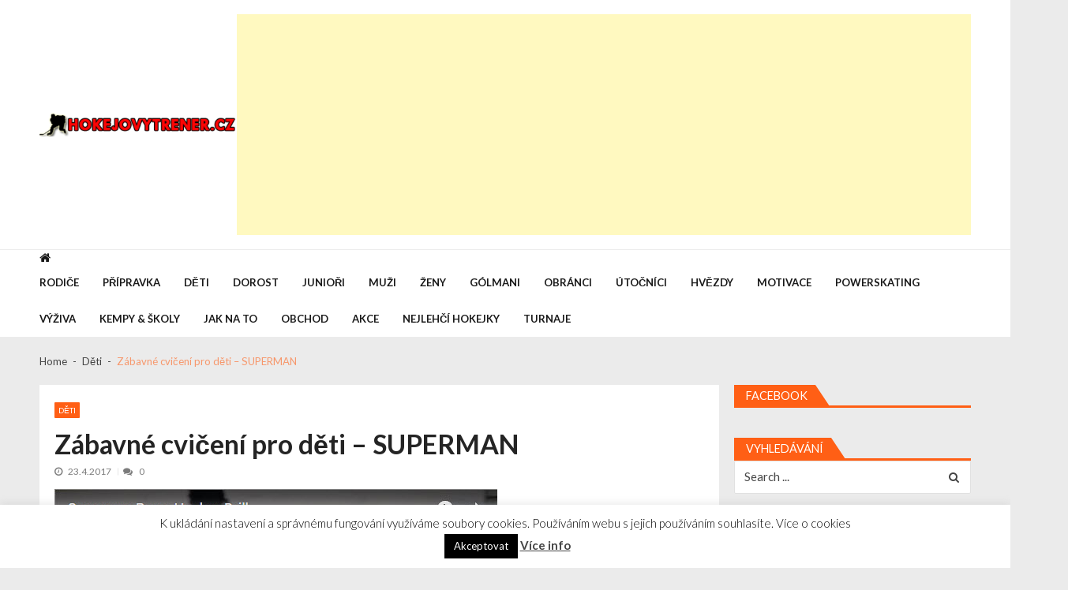

--- FILE ---
content_type: text/html; charset=UTF-8
request_url: https://hokejovytrener.cz/zabavne-cviceni-pro-deti-superman/
body_size: 22885
content:
<!doctype html>
<html lang="cs" itemscope itemtype="http://schema.org/WebPage">
<head>
	<meta charset="UTF-8">
	<meta name="viewport" content="width=device-width, initial-scale=1">
	<link rel="profile" href="https://gmpg.org/xfn/11">

	<title>Zábavné cvičení pro děti &#8211; SUPERMAN &#8211; Hokejovytrener.cz</title>
<meta name='robots' content='max-image-preview:large' />
	<style>img:is([sizes="auto" i], [sizes^="auto," i]) { contain-intrinsic-size: 3000px 1500px }</style>
	<script>window._wca = window._wca || [];</script>
<link rel='dns-prefetch' href='//ws.sharethis.com' />
<link rel='dns-prefetch' href='//stats.wp.com' />
<link rel='dns-prefetch' href='//fonts.googleapis.com' />
<link rel="alternate" type="application/rss+xml" title="Hokejovytrener.cz &raquo; RSS zdroj" href="https://hokejovytrener.cz/feed/" />
<link rel="alternate" type="application/rss+xml" title="Hokejovytrener.cz &raquo; RSS komentářů" href="https://hokejovytrener.cz/comments/feed/" />
<link rel="alternate" type="application/rss+xml" title="Hokejovytrener.cz &raquo; RSS komentářů pro Zábavné cvičení pro děti &#8211; SUPERMAN" href="https://hokejovytrener.cz/zabavne-cviceni-pro-deti-superman/feed/" />
<script type="text/javascript">
/* <![CDATA[ */
window._wpemojiSettings = {"baseUrl":"https:\/\/s.w.org\/images\/core\/emoji\/15.0.3\/72x72\/","ext":".png","svgUrl":"https:\/\/s.w.org\/images\/core\/emoji\/15.0.3\/svg\/","svgExt":".svg","source":{"concatemoji":"https:\/\/hokejovytrener.cz\/wp-includes\/js\/wp-emoji-release.min.js?ver=6.7.4"}};
/*! This file is auto-generated */
!function(i,n){var o,s,e;function c(e){try{var t={supportTests:e,timestamp:(new Date).valueOf()};sessionStorage.setItem(o,JSON.stringify(t))}catch(e){}}function p(e,t,n){e.clearRect(0,0,e.canvas.width,e.canvas.height),e.fillText(t,0,0);var t=new Uint32Array(e.getImageData(0,0,e.canvas.width,e.canvas.height).data),r=(e.clearRect(0,0,e.canvas.width,e.canvas.height),e.fillText(n,0,0),new Uint32Array(e.getImageData(0,0,e.canvas.width,e.canvas.height).data));return t.every(function(e,t){return e===r[t]})}function u(e,t,n){switch(t){case"flag":return n(e,"\ud83c\udff3\ufe0f\u200d\u26a7\ufe0f","\ud83c\udff3\ufe0f\u200b\u26a7\ufe0f")?!1:!n(e,"\ud83c\uddfa\ud83c\uddf3","\ud83c\uddfa\u200b\ud83c\uddf3")&&!n(e,"\ud83c\udff4\udb40\udc67\udb40\udc62\udb40\udc65\udb40\udc6e\udb40\udc67\udb40\udc7f","\ud83c\udff4\u200b\udb40\udc67\u200b\udb40\udc62\u200b\udb40\udc65\u200b\udb40\udc6e\u200b\udb40\udc67\u200b\udb40\udc7f");case"emoji":return!n(e,"\ud83d\udc26\u200d\u2b1b","\ud83d\udc26\u200b\u2b1b")}return!1}function f(e,t,n){var r="undefined"!=typeof WorkerGlobalScope&&self instanceof WorkerGlobalScope?new OffscreenCanvas(300,150):i.createElement("canvas"),a=r.getContext("2d",{willReadFrequently:!0}),o=(a.textBaseline="top",a.font="600 32px Arial",{});return e.forEach(function(e){o[e]=t(a,e,n)}),o}function t(e){var t=i.createElement("script");t.src=e,t.defer=!0,i.head.appendChild(t)}"undefined"!=typeof Promise&&(o="wpEmojiSettingsSupports",s=["flag","emoji"],n.supports={everything:!0,everythingExceptFlag:!0},e=new Promise(function(e){i.addEventListener("DOMContentLoaded",e,{once:!0})}),new Promise(function(t){var n=function(){try{var e=JSON.parse(sessionStorage.getItem(o));if("object"==typeof e&&"number"==typeof e.timestamp&&(new Date).valueOf()<e.timestamp+604800&&"object"==typeof e.supportTests)return e.supportTests}catch(e){}return null}();if(!n){if("undefined"!=typeof Worker&&"undefined"!=typeof OffscreenCanvas&&"undefined"!=typeof URL&&URL.createObjectURL&&"undefined"!=typeof Blob)try{var e="postMessage("+f.toString()+"("+[JSON.stringify(s),u.toString(),p.toString()].join(",")+"));",r=new Blob([e],{type:"text/javascript"}),a=new Worker(URL.createObjectURL(r),{name:"wpTestEmojiSupports"});return void(a.onmessage=function(e){c(n=e.data),a.terminate(),t(n)})}catch(e){}c(n=f(s,u,p))}t(n)}).then(function(e){for(var t in e)n.supports[t]=e[t],n.supports.everything=n.supports.everything&&n.supports[t],"flag"!==t&&(n.supports.everythingExceptFlag=n.supports.everythingExceptFlag&&n.supports[t]);n.supports.everythingExceptFlag=n.supports.everythingExceptFlag&&!n.supports.flag,n.DOMReady=!1,n.readyCallback=function(){n.DOMReady=!0}}).then(function(){return e}).then(function(){var e;n.supports.everything||(n.readyCallback(),(e=n.source||{}).concatemoji?t(e.concatemoji):e.wpemoji&&e.twemoji&&(t(e.twemoji),t(e.wpemoji)))}))}((window,document),window._wpemojiSettings);
/* ]]> */
</script>
<!-- hokejovytrener.cz is managing ads with Advanced Ads --><script id="hokej-ready">
			window.advanced_ads_ready=function(e,a){a=a||"complete";var d=function(e){return"interactive"===a?"loading"!==e:"complete"===e};d(document.readyState)?e():document.addEventListener("readystatechange",(function(a){d(a.target.readyState)&&e()}),{once:"interactive"===a})},window.advanced_ads_ready_queue=window.advanced_ads_ready_queue||[];		</script>
		<link rel='stylesheet' id='twb-open-sans-css' href='https://fonts.googleapis.com/css?family=Open+Sans%3A300%2C400%2C500%2C600%2C700%2C800&#038;display=swap&#038;ver=6.7.4' type='text/css' media='all' />
<link rel='stylesheet' id='twbbwg-global-css' href='https://hokejovytrener.cz/wp-content/plugins/photo-gallery/booster/assets/css/global.css?ver=1.0.0' type='text/css' media='all' />
<style id='wp-emoji-styles-inline-css' type='text/css'>

	img.wp-smiley, img.emoji {
		display: inline !important;
		border: none !important;
		box-shadow: none !important;
		height: 1em !important;
		width: 1em !important;
		margin: 0 0.07em !important;
		vertical-align: -0.1em !important;
		background: none !important;
		padding: 0 !important;
	}
</style>
<link rel='stylesheet' id='wp-block-library-css' href='https://hokejovytrener.cz/wp-includes/css/dist/block-library/style.min.css?ver=6.7.4' type='text/css' media='all' />
<style id='wp-block-library-theme-inline-css' type='text/css'>
.wp-block-audio :where(figcaption){color:#555;font-size:13px;text-align:center}.is-dark-theme .wp-block-audio :where(figcaption){color:#ffffffa6}.wp-block-audio{margin:0 0 1em}.wp-block-code{border:1px solid #ccc;border-radius:4px;font-family:Menlo,Consolas,monaco,monospace;padding:.8em 1em}.wp-block-embed :where(figcaption){color:#555;font-size:13px;text-align:center}.is-dark-theme .wp-block-embed :where(figcaption){color:#ffffffa6}.wp-block-embed{margin:0 0 1em}.blocks-gallery-caption{color:#555;font-size:13px;text-align:center}.is-dark-theme .blocks-gallery-caption{color:#ffffffa6}:root :where(.wp-block-image figcaption){color:#555;font-size:13px;text-align:center}.is-dark-theme :root :where(.wp-block-image figcaption){color:#ffffffa6}.wp-block-image{margin:0 0 1em}.wp-block-pullquote{border-bottom:4px solid;border-top:4px solid;color:currentColor;margin-bottom:1.75em}.wp-block-pullquote cite,.wp-block-pullquote footer,.wp-block-pullquote__citation{color:currentColor;font-size:.8125em;font-style:normal;text-transform:uppercase}.wp-block-quote{border-left:.25em solid;margin:0 0 1.75em;padding-left:1em}.wp-block-quote cite,.wp-block-quote footer{color:currentColor;font-size:.8125em;font-style:normal;position:relative}.wp-block-quote:where(.has-text-align-right){border-left:none;border-right:.25em solid;padding-left:0;padding-right:1em}.wp-block-quote:where(.has-text-align-center){border:none;padding-left:0}.wp-block-quote.is-large,.wp-block-quote.is-style-large,.wp-block-quote:where(.is-style-plain){border:none}.wp-block-search .wp-block-search__label{font-weight:700}.wp-block-search__button{border:1px solid #ccc;padding:.375em .625em}:where(.wp-block-group.has-background){padding:1.25em 2.375em}.wp-block-separator.has-css-opacity{opacity:.4}.wp-block-separator{border:none;border-bottom:2px solid;margin-left:auto;margin-right:auto}.wp-block-separator.has-alpha-channel-opacity{opacity:1}.wp-block-separator:not(.is-style-wide):not(.is-style-dots){width:100px}.wp-block-separator.has-background:not(.is-style-dots){border-bottom:none;height:1px}.wp-block-separator.has-background:not(.is-style-wide):not(.is-style-dots){height:2px}.wp-block-table{margin:0 0 1em}.wp-block-table td,.wp-block-table th{word-break:normal}.wp-block-table :where(figcaption){color:#555;font-size:13px;text-align:center}.is-dark-theme .wp-block-table :where(figcaption){color:#ffffffa6}.wp-block-video :where(figcaption){color:#555;font-size:13px;text-align:center}.is-dark-theme .wp-block-video :where(figcaption){color:#ffffffa6}.wp-block-video{margin:0 0 1em}:root :where(.wp-block-template-part.has-background){margin-bottom:0;margin-top:0;padding:1.25em 2.375em}
</style>
<link rel='stylesheet' id='wc-blocks-vendors-style-css' href='https://hokejovytrener.cz/wp-content/plugins/woocommerce/packages/woocommerce-blocks/build/wc-blocks-vendors-style.css?ver=9.6.6' type='text/css' media='all' />
<link rel='stylesheet' id='wc-blocks-style-css' href='https://hokejovytrener.cz/wp-content/plugins/woocommerce/packages/woocommerce-blocks/build/wc-blocks-style.css?ver=9.6.6' type='text/css' media='all' />
<link rel='stylesheet' id='mediaelement-css' href='https://hokejovytrener.cz/wp-includes/js/mediaelement/mediaelementplayer-legacy.min.css?ver=4.2.17' type='text/css' media='all' />
<link rel='stylesheet' id='wp-mediaelement-css' href='https://hokejovytrener.cz/wp-includes/js/mediaelement/wp-mediaelement.min.css?ver=6.7.4' type='text/css' media='all' />
<style id='jetpack-sharing-buttons-style-inline-css' type='text/css'>
.jetpack-sharing-buttons__services-list{display:flex;flex-direction:row;flex-wrap:wrap;gap:0;list-style-type:none;margin:5px;padding:0}.jetpack-sharing-buttons__services-list.has-small-icon-size{font-size:12px}.jetpack-sharing-buttons__services-list.has-normal-icon-size{font-size:16px}.jetpack-sharing-buttons__services-list.has-large-icon-size{font-size:24px}.jetpack-sharing-buttons__services-list.has-huge-icon-size{font-size:36px}@media print{.jetpack-sharing-buttons__services-list{display:none!important}}.editor-styles-wrapper .wp-block-jetpack-sharing-buttons{gap:0;padding-inline-start:0}ul.jetpack-sharing-buttons__services-list.has-background{padding:1.25em 2.375em}
</style>
<style id='classic-theme-styles-inline-css' type='text/css'>
/*! This file is auto-generated */
.wp-block-button__link{color:#fff;background-color:#32373c;border-radius:9999px;box-shadow:none;text-decoration:none;padding:calc(.667em + 2px) calc(1.333em + 2px);font-size:1.125em}.wp-block-file__button{background:#32373c;color:#fff;text-decoration:none}
</style>
<style id='global-styles-inline-css' type='text/css'>
:root{--wp--preset--aspect-ratio--square: 1;--wp--preset--aspect-ratio--4-3: 4/3;--wp--preset--aspect-ratio--3-4: 3/4;--wp--preset--aspect-ratio--3-2: 3/2;--wp--preset--aspect-ratio--2-3: 2/3;--wp--preset--aspect-ratio--16-9: 16/9;--wp--preset--aspect-ratio--9-16: 9/16;--wp--preset--color--black: #000000;--wp--preset--color--cyan-bluish-gray: #abb8c3;--wp--preset--color--white: #ffffff;--wp--preset--color--pale-pink: #f78da7;--wp--preset--color--vivid-red: #cf2e2e;--wp--preset--color--luminous-vivid-orange: #ff6900;--wp--preset--color--luminous-vivid-amber: #fcb900;--wp--preset--color--light-green-cyan: #7bdcb5;--wp--preset--color--vivid-green-cyan: #00d084;--wp--preset--color--pale-cyan-blue: #8ed1fc;--wp--preset--color--vivid-cyan-blue: #0693e3;--wp--preset--color--vivid-purple: #9b51e0;--wp--preset--gradient--vivid-cyan-blue-to-vivid-purple: linear-gradient(135deg,rgba(6,147,227,1) 0%,rgb(155,81,224) 100%);--wp--preset--gradient--light-green-cyan-to-vivid-green-cyan: linear-gradient(135deg,rgb(122,220,180) 0%,rgb(0,208,130) 100%);--wp--preset--gradient--luminous-vivid-amber-to-luminous-vivid-orange: linear-gradient(135deg,rgba(252,185,0,1) 0%,rgba(255,105,0,1) 100%);--wp--preset--gradient--luminous-vivid-orange-to-vivid-red: linear-gradient(135deg,rgba(255,105,0,1) 0%,rgb(207,46,46) 100%);--wp--preset--gradient--very-light-gray-to-cyan-bluish-gray: linear-gradient(135deg,rgb(238,238,238) 0%,rgb(169,184,195) 100%);--wp--preset--gradient--cool-to-warm-spectrum: linear-gradient(135deg,rgb(74,234,220) 0%,rgb(151,120,209) 20%,rgb(207,42,186) 40%,rgb(238,44,130) 60%,rgb(251,105,98) 80%,rgb(254,248,76) 100%);--wp--preset--gradient--blush-light-purple: linear-gradient(135deg,rgb(255,206,236) 0%,rgb(152,150,240) 100%);--wp--preset--gradient--blush-bordeaux: linear-gradient(135deg,rgb(254,205,165) 0%,rgb(254,45,45) 50%,rgb(107,0,62) 100%);--wp--preset--gradient--luminous-dusk: linear-gradient(135deg,rgb(255,203,112) 0%,rgb(199,81,192) 50%,rgb(65,88,208) 100%);--wp--preset--gradient--pale-ocean: linear-gradient(135deg,rgb(255,245,203) 0%,rgb(182,227,212) 50%,rgb(51,167,181) 100%);--wp--preset--gradient--electric-grass: linear-gradient(135deg,rgb(202,248,128) 0%,rgb(113,206,126) 100%);--wp--preset--gradient--midnight: linear-gradient(135deg,rgb(2,3,129) 0%,rgb(40,116,252) 100%);--wp--preset--font-size--small: 13px;--wp--preset--font-size--medium: 20px;--wp--preset--font-size--large: 36px;--wp--preset--font-size--x-large: 42px;--wp--preset--spacing--20: 0.44rem;--wp--preset--spacing--30: 0.67rem;--wp--preset--spacing--40: 1rem;--wp--preset--spacing--50: 1.5rem;--wp--preset--spacing--60: 2.25rem;--wp--preset--spacing--70: 3.38rem;--wp--preset--spacing--80: 5.06rem;--wp--preset--shadow--natural: 6px 6px 9px rgba(0, 0, 0, 0.2);--wp--preset--shadow--deep: 12px 12px 50px rgba(0, 0, 0, 0.4);--wp--preset--shadow--sharp: 6px 6px 0px rgba(0, 0, 0, 0.2);--wp--preset--shadow--outlined: 6px 6px 0px -3px rgba(255, 255, 255, 1), 6px 6px rgba(0, 0, 0, 1);--wp--preset--shadow--crisp: 6px 6px 0px rgba(0, 0, 0, 1);}:where(.is-layout-flex){gap: 0.5em;}:where(.is-layout-grid){gap: 0.5em;}body .is-layout-flex{display: flex;}.is-layout-flex{flex-wrap: wrap;align-items: center;}.is-layout-flex > :is(*, div){margin: 0;}body .is-layout-grid{display: grid;}.is-layout-grid > :is(*, div){margin: 0;}:where(.wp-block-columns.is-layout-flex){gap: 2em;}:where(.wp-block-columns.is-layout-grid){gap: 2em;}:where(.wp-block-post-template.is-layout-flex){gap: 1.25em;}:where(.wp-block-post-template.is-layout-grid){gap: 1.25em;}.has-black-color{color: var(--wp--preset--color--black) !important;}.has-cyan-bluish-gray-color{color: var(--wp--preset--color--cyan-bluish-gray) !important;}.has-white-color{color: var(--wp--preset--color--white) !important;}.has-pale-pink-color{color: var(--wp--preset--color--pale-pink) !important;}.has-vivid-red-color{color: var(--wp--preset--color--vivid-red) !important;}.has-luminous-vivid-orange-color{color: var(--wp--preset--color--luminous-vivid-orange) !important;}.has-luminous-vivid-amber-color{color: var(--wp--preset--color--luminous-vivid-amber) !important;}.has-light-green-cyan-color{color: var(--wp--preset--color--light-green-cyan) !important;}.has-vivid-green-cyan-color{color: var(--wp--preset--color--vivid-green-cyan) !important;}.has-pale-cyan-blue-color{color: var(--wp--preset--color--pale-cyan-blue) !important;}.has-vivid-cyan-blue-color{color: var(--wp--preset--color--vivid-cyan-blue) !important;}.has-vivid-purple-color{color: var(--wp--preset--color--vivid-purple) !important;}.has-black-background-color{background-color: var(--wp--preset--color--black) !important;}.has-cyan-bluish-gray-background-color{background-color: var(--wp--preset--color--cyan-bluish-gray) !important;}.has-white-background-color{background-color: var(--wp--preset--color--white) !important;}.has-pale-pink-background-color{background-color: var(--wp--preset--color--pale-pink) !important;}.has-vivid-red-background-color{background-color: var(--wp--preset--color--vivid-red) !important;}.has-luminous-vivid-orange-background-color{background-color: var(--wp--preset--color--luminous-vivid-orange) !important;}.has-luminous-vivid-amber-background-color{background-color: var(--wp--preset--color--luminous-vivid-amber) !important;}.has-light-green-cyan-background-color{background-color: var(--wp--preset--color--light-green-cyan) !important;}.has-vivid-green-cyan-background-color{background-color: var(--wp--preset--color--vivid-green-cyan) !important;}.has-pale-cyan-blue-background-color{background-color: var(--wp--preset--color--pale-cyan-blue) !important;}.has-vivid-cyan-blue-background-color{background-color: var(--wp--preset--color--vivid-cyan-blue) !important;}.has-vivid-purple-background-color{background-color: var(--wp--preset--color--vivid-purple) !important;}.has-black-border-color{border-color: var(--wp--preset--color--black) !important;}.has-cyan-bluish-gray-border-color{border-color: var(--wp--preset--color--cyan-bluish-gray) !important;}.has-white-border-color{border-color: var(--wp--preset--color--white) !important;}.has-pale-pink-border-color{border-color: var(--wp--preset--color--pale-pink) !important;}.has-vivid-red-border-color{border-color: var(--wp--preset--color--vivid-red) !important;}.has-luminous-vivid-orange-border-color{border-color: var(--wp--preset--color--luminous-vivid-orange) !important;}.has-luminous-vivid-amber-border-color{border-color: var(--wp--preset--color--luminous-vivid-amber) !important;}.has-light-green-cyan-border-color{border-color: var(--wp--preset--color--light-green-cyan) !important;}.has-vivid-green-cyan-border-color{border-color: var(--wp--preset--color--vivid-green-cyan) !important;}.has-pale-cyan-blue-border-color{border-color: var(--wp--preset--color--pale-cyan-blue) !important;}.has-vivid-cyan-blue-border-color{border-color: var(--wp--preset--color--vivid-cyan-blue) !important;}.has-vivid-purple-border-color{border-color: var(--wp--preset--color--vivid-purple) !important;}.has-vivid-cyan-blue-to-vivid-purple-gradient-background{background: var(--wp--preset--gradient--vivid-cyan-blue-to-vivid-purple) !important;}.has-light-green-cyan-to-vivid-green-cyan-gradient-background{background: var(--wp--preset--gradient--light-green-cyan-to-vivid-green-cyan) !important;}.has-luminous-vivid-amber-to-luminous-vivid-orange-gradient-background{background: var(--wp--preset--gradient--luminous-vivid-amber-to-luminous-vivid-orange) !important;}.has-luminous-vivid-orange-to-vivid-red-gradient-background{background: var(--wp--preset--gradient--luminous-vivid-orange-to-vivid-red) !important;}.has-very-light-gray-to-cyan-bluish-gray-gradient-background{background: var(--wp--preset--gradient--very-light-gray-to-cyan-bluish-gray) !important;}.has-cool-to-warm-spectrum-gradient-background{background: var(--wp--preset--gradient--cool-to-warm-spectrum) !important;}.has-blush-light-purple-gradient-background{background: var(--wp--preset--gradient--blush-light-purple) !important;}.has-blush-bordeaux-gradient-background{background: var(--wp--preset--gradient--blush-bordeaux) !important;}.has-luminous-dusk-gradient-background{background: var(--wp--preset--gradient--luminous-dusk) !important;}.has-pale-ocean-gradient-background{background: var(--wp--preset--gradient--pale-ocean) !important;}.has-electric-grass-gradient-background{background: var(--wp--preset--gradient--electric-grass) !important;}.has-midnight-gradient-background{background: var(--wp--preset--gradient--midnight) !important;}.has-small-font-size{font-size: var(--wp--preset--font-size--small) !important;}.has-medium-font-size{font-size: var(--wp--preset--font-size--medium) !important;}.has-large-font-size{font-size: var(--wp--preset--font-size--large) !important;}.has-x-large-font-size{font-size: var(--wp--preset--font-size--x-large) !important;}
:where(.wp-block-post-template.is-layout-flex){gap: 1.25em;}:where(.wp-block-post-template.is-layout-grid){gap: 1.25em;}
:where(.wp-block-columns.is-layout-flex){gap: 2em;}:where(.wp-block-columns.is-layout-grid){gap: 2em;}
:root :where(.wp-block-pullquote){font-size: 1.5em;line-height: 1.6;}
</style>
<link rel='stylesheet' id='contact-form-7-css' href='https://hokejovytrener.cz/wp-content/plugins/contact-form-7/includes/css/styles.css?ver=5.7.5.1' type='text/css' media='all' />
<link rel='stylesheet' id='cookie-law-info-css' href='https://hokejovytrener.cz/wp-content/plugins/cookie-law-info/legacy/public/css/cookie-law-info-public.css?ver=3.2.9' type='text/css' media='all' />
<link rel='stylesheet' id='cookie-law-info-gdpr-css' href='https://hokejovytrener.cz/wp-content/plugins/cookie-law-info/legacy/public/css/cookie-law-info-gdpr.css?ver=3.2.9' type='text/css' media='all' />
<link rel='stylesheet' id='bwg_fonts-css' href='https://hokejovytrener.cz/wp-content/plugins/photo-gallery/css/bwg-fonts/fonts.css?ver=0.0.1' type='text/css' media='all' />
<link rel='stylesheet' id='sumoselect-css' href='https://hokejovytrener.cz/wp-content/plugins/photo-gallery/css/sumoselect.min.css?ver=3.4.6' type='text/css' media='all' />
<link rel='stylesheet' id='mCustomScrollbar-css' href='https://hokejovytrener.cz/wp-content/plugins/photo-gallery/css/jquery.mCustomScrollbar.min.css?ver=3.1.5' type='text/css' media='all' />
<link rel='stylesheet' id='bwg_frontend-css' href='https://hokejovytrener.cz/wp-content/plugins/photo-gallery/css/styles.min.css?ver=1.8.35' type='text/css' media='all' />
<link rel='stylesheet' id='woocommerce-layout-css' href='https://hokejovytrener.cz/wp-content/plugins/woocommerce/assets/css/woocommerce-layout.css?ver=7.5.1' type='text/css' media='all' />
<style id='woocommerce-layout-inline-css' type='text/css'>

	.infinite-scroll .woocommerce-pagination {
		display: none;
	}
</style>
<link rel='stylesheet' id='woocommerce-smallscreen-css' href='https://hokejovytrener.cz/wp-content/plugins/woocommerce/assets/css/woocommerce-smallscreen.css?ver=7.5.1' type='text/css' media='only screen and (max-width: 768px)' />
<link rel='stylesheet' id='woocommerce-general-css' href='https://hokejovytrener.cz/wp-content/plugins/woocommerce/assets/css/woocommerce.css?ver=7.5.1' type='text/css' media='all' />
<style id='woocommerce-inline-inline-css' type='text/css'>
.woocommerce form .form-row .required { visibility: visible; }
</style>
<link rel='stylesheet' id='wc-gateway-ppec-frontend-css' href='https://hokejovytrener.cz/wp-content/plugins/woocommerce-gateway-paypal-express-checkout/assets/css/wc-gateway-ppec-frontend.css?ver=2.1.3' type='text/css' media='all' />
<link rel='stylesheet' id='vmagazine-lite-google-fonts-css' href='//fonts.googleapis.com/css?family=Open+Sans%3A400%2C600%2C700%2C400italic%2C300%7CPoppins%3A300%2C400%2C500%2C600%2C700%7CMontserrat%3A300%2C300i%2C400%2C800%2C800i%7CLato%3A300%2C400%2C700%2C900&#038;ver=6.7.4' type='text/css' media='all' />
<link rel='stylesheet' id='jquery-mcustomscrollbar-css' href='https://hokejovytrener.cz/wp-content/themes/vmagazine-lite/assets/library/mCustomScrollbar/jquery.mCustomScrollbar.min.css?ver=1.3.5' type='text/css' media='all' />
<link rel='stylesheet' id='elegant-fonts-css' href='https://hokejovytrener.cz/wp-content/themes/vmagazine-lite/assets/library/elegant_font/HTML-CSS/style.css?ver=1.3.5' type='text/css' media='all' />
<link rel='stylesheet' id='lightslider-style-css' href='https://hokejovytrener.cz/wp-content/themes/vmagazine-lite/assets/library/lightslider/lightslider.css?ver=1.3.5' type='text/css' media='all' />
<link rel='stylesheet' id='font-awesome-style-css' href='https://hokejovytrener.cz/wp-content/themes/vmagazine-lite/assets/library/font-awesome/css/font-awesome.min.css?ver=1.3.5' type='text/css' media='all' />
<link rel='stylesheet' id='animate-css-css' href='https://hokejovytrener.cz/wp-content/themes/vmagazine-lite/assets/css/animate.css?ver=1.3.5' type='text/css' media='all' />
<link rel='stylesheet' id='prettyPhoto-style-css' href='https://hokejovytrener.cz/wp-content/themes/vmagazine-lite/assets/library/prettyPhoto/css/prettyPhoto.css?ver=1.3.5' type='text/css' media='all' />
<link rel='stylesheet' id='slick-style-css' href='https://hokejovytrener.cz/wp-content/themes/vmagazine-lite/assets/library/slick/slick.css?ver=1.3.5' type='text/css' media='all' />
<link rel='stylesheet' id='slick-style1-css' href='https://hokejovytrener.cz/wp-content/themes/vmagazine-lite/assets/library/slick/slick-theme.css?ver=1.3.5' type='text/css' media='all' />
<link rel='stylesheet' id='vmagazine-lite-style-css' href='https://hokejovytrener.cz/wp-content/themes/vmagazine-lite/style.css?ver=1.3.5' type='text/css' media='all' />
<style id='vmagazine-lite-style-inline-css' type='text/css'>

        span.cat-links .cat-473{
                background: #e52d6d;
        }
        span.cat-links .cat-3{
                background: #ff5f15;
        }
        span.cat-links .cat-4{
                background: #ff5f15;
        }
        span.cat-links .cat-7{
                background: #ff5f15;
        }
        span.cat-links .cat-14{
                background: #ff5f15;
        }
        span.cat-links .cat-31{
                background: #ff5f15;
        }
        span.cat-links .cat-5{
                background: #ff5f15;
        }
        span.cat-links .cat-16{
                background: #ff5f15;
        }
        span.cat-links .cat-15{
                background: #ff5f15;
        }
        span.cat-links .cat-6{
                background: #ff5f15;
        }
        span.cat-links .cat-1{
                background: #ff5f15;
        }
        span.cat-links .cat-9{
                background: #ff5f15;
        }
        span.cat-links .cat-17{
                background: #ff5f15;
        }
        span.cat-links .cat-321{
                background: #ff5f15;
        }
        span.cat-links .cat-13{
                background: #ff5f15;
        }
        span.cat-links .cat-2{
                background: #ff5f15;
        }
        span.cat-links .cat-287{
                background: #ff5f15;
        }
        span.cat-links .cat-10{
                background: #ff5f15;
        }
        span.cat-links .cat-508{
                background: #e52d6d;
        }
        span.cat-links .cat-8{
                background: #ff5f15;
        }
        span.cat-links .cat-12{
                background: #ff5f15;
        }
        span.cat-links .cat-87{
                background: #ff5f15;
        }
        .mob-search-form,.mobile-navigation{
            background-color: ;
        }
    .vmagazine-lite-ticker-wrapper .default-layout .vmagazine-lite-ticker-caption span, 
    .vmagazine-lite-ticker-wrapper .layout-two .vmagazine-lite-ticker-caption span,
    header.header-layout4 nav.main-navigation .nav-wrapper .menu-mmnu-container ul li.menu-item a:hover,
    a.scrollup,a.scrollup:hover,.widget .tagcloud a:hover,span.cat-links a,.entry-footer .edit-link a.post-edit-link,
    .template-three .widget-title:before, .template-three .block-title:before,.template-three .widget-title span, .template-three .block-title span,.widget-title:after, .block-title:after,
    .template-four .widget-title span, .template-four .block-title span, .template-four .vmagazine-lite-container #primary.vmagazine-lite-content .vmagazine-lite-related-wrapper h4.related-title span.title-bg, .template-four .comment-respond h4.comment-reply-title span, .template-four .vmagazine-lite-container #primary.vmagazine-lite-content .post-review-wrapper h4.section-title span,.template-five .widget-title:before, .template-five .block-title:before,
    .template-five .widget-title span, .template-five .block-title span,.vmagazine-lite-archive-layout2 .vmagazine-lite-container main.site-main article .archive-post .entry-content a.vmagazine-lite-archive-more, .vmagazine-lite-archive-layout2 .vmagazine-lite-container main.site-main article .archive-post .entry-content a.vmagazine-lite-archive-more, .vmagazine-lite-archive-layout2 .vmagazine-lite-container main.site-main article .archive-post .entry-content a.vmagazine-lite-archive-more,.vmagazine-lite-container #primary.vmagazine-lite-content .vmagazine-lite-related-wrapper h4.related-title:after, .vmagazine-lite-container #primary.vmagazine-lite-content .post-review-wrapper .section-title:after, .vmagazine-lite-container #primary.vmagazine-lite-content .comment-respond .comment-reply-title:after,
    .vmagazine-lite-container #primary.vmagazine-lite-content .comment-respond .comment-form .form-submit input.submit,.widget .custom-html-widget .tnp-field-button input.tnp-button,.woocommerce-page .vmagazine-lite-container.sidebar-shop .widget_price_filter .ui-slider .ui-slider-range,.woocommerce-page .vmagazine-lite-container.sidebar-shop ul.products li.product .product-img-wrap a.button,.woocommerce-page .vmagazine-lite-container.sidebar-shop ul.products li.product .onsale, .sidebar-shop .sale span.onsale,.woocommerce #respond input#submit.alt, .woocommerce a.button.alt, .woocommerce button.button.alt, .woocommerce input.button.alt,.woocommerce #respond input#submit.alt:hover, .woocommerce a.button.alt:hover, .woocommerce button.button.alt:hover, .woocommerce input.button.alt:hover,.woocommerce #respond input#submit, .woocommerce a.button, .woocommerce button.button, .woocommerce input.button,.woocommerce #respond input#submit:hover, .woocommerce a.button:hover, .woocommerce button.button:hover, .woocommerce input.button:hover,header ul.site-header-cart li span.count,
    header ul.site-header-cart li.cart-items .widget_shopping_cart p.woocommerce-mini-cart__buttons a.button:hover,
    .widget .tagcloud a:hover, .top-footer-wrap .vmagazine-lite-container .widget.widget_tag_cloud .tagcloud a:hover,
    header.header-layout3 .site-main-nav-wrapper .top-right .vmagazine-lite-search-form-primary form.search-form label:before,
    .vmagazine-lite-archive-layout1 .vmagazine-lite-container #primary article .archive-wrapper .entry-content a.vmagazine-lite-archive-more,
    .vmagazine-lite-container #primary.vmagazine-lite-content .entry-content nav.post-navigation .nav-links a:hover:before,
    .vmagazine-lite-archive-layout4 .vmagazine-lite-container #primary article .entry-content a.vmagazine-lite-archive-more,
    header.header-layout2 .logo-ad-wrapper .middle-search form.search-form:after,
    .ap_toggle .ap_toggle_title,.ap_tagline_box.ap-bg-box,.ap-team .member-social-group a, .horizontal .ap_tab_group .tab-title.active, .horizontal .ap_tab_group .tab-title.hover, .vertical .ap_tab_group .tab-title.active, .vertical .ap_tab_group .tab-title.hover,
    .template-three .vmagazine-lite-container #primary.vmagazine-lite-content .post-review-wrapper h4.section-title span, .template-three .vmagazine-lite-container #primary.vmagazine-lite-content .vmagazine-lite-related-wrapper h4.related-title span, .template-three .vmagazine-lite-container #primary.vmagazine-lite-content .comment-respond h4.comment-reply-title span, .template-three .vmagazine-lite-container #primary.vmagazine-lite-content .post-review-wrapper h4.section-title span.title-bg,
    .template-three .vmagazine-lite-container #primary.vmagazine-lite-content .post-review-wrapper h4.section-title:before, .template-three .vmagazine-lite-container #primary.vmagazine-lite-content .vmagazine-lite-related-wrapper h4.related-title:before, .template-three .vmagazine-lite-container #primary.vmagazine-lite-content .comment-respond h4.comment-reply-title:before, .template-three .vmagazine-lite-container #primary.vmagazine-lite-content .post-review-wrapper h4.section-title:before,
    .vmagazine-lite-container #primary.vmagazine-lite-content .post-password-form input[type='submit'],
    .woocommerce .cart .button, .woocommerce .cart input.button,
    .dot_1,.vmagazine-lite-grid-list.list #loading-grid .dot_1,
    span.view-all a:hover,.block-post-wrapper.block_layout_3 .view-all a:hover,
    .vmagazine-lite-post-col.block_layout_1 span.view-all a:hover,
    .vmagazine-lite-mul-cat.block-post-wrapper.layout-two .block-content-wrapper .right-posts-wrapper .view-all a:hover,
    .block-post-wrapper.list .gl-posts a.vm-ajax-load-more:hover, .block-post-wrapper.grid-two .gl-posts a.vm-ajax-load-more:hover,
    .vmagazine-lite-cat-slider.block-post-wrapper.block_layout_1 .content-wrapper-featured-slider .lSSlideWrapper li.single-post .post-caption p span.read-more a,.template-five .vmagazine-lite-container #primary.vmagazine-lite-content .comment-respond .comment-reply-title span.title-bg,
    .template-three .vmagazine-lite-container #primary.vmagazine-lite-content .vmagazine-lite-author-metabox h4.box-title span.title-bg,
    .template-three .vmagazine-lite-container #primary.vmagazine-lite-content .vmagazine-lite-author-metabox h4.box-title::before,
    .vmagazine-lite-container #primary.vmagazine-lite-content .vmagazine-lite-author-metabox .box-title::after,
    .template-five .vmagazine-lite-container #primary.vmagazine-lite-content .vmagazine-lite-related-wrapper h4.related-title span.title-bg,
    .template-five .vmagazine-lite-container #primary.vmagazine-lite-content .vmagazine-lite-author-metabox .box-title span.title-bg,
    .middle-search .block-loader .dot_1,.no-results.not-found form.search-form input.search-submit,
    .widget_vmagazine_lite_categories_tabbed .vmagazine-lite-tabbed-wrapper ul#vmagazine-lite-widget-tabbed li.active a, .widget_vmagazine_lite_categories_tabbed .vmagazine-lite-tabbed-wrapper ul#vmagazine-lite-widget-tabbed li a:hover,
    .vmagazine-lite-container #primary .entry-content .post-tag .tags-links a,
    .vmagazine-lite-cat-slider.block-post-wrapper.block_layout_1 .lSSlideWrapper .lSAction > a:hover,
    .related-content-wrapper a.vmagazine-lite-related-more,
    .vmagazine-lite-container #primary .post-review-wrapper .review-inner-wrap .percent-review-wrapper .percent-rating-bar-wrap div, .vmagazine-lite-container #primary .post-review-wrapper .review-inner-wrap .points-review-wrapper .percent-rating-bar-wrap div,
    .vmagazine-lite-fullwid-slider.block_layout_1 .slick-slider .post-content-wrapper h3.extra-large-font a:hover,
    .vmagazine-lite-post-carousel.block_layout_2 .block-carousel .single-post:hover .post-caption h3.large-font a,
    .vmagazine-lite-container #primary .comment-respond .comment-reply-title::after,.vmagazine-block-post-slider .block-content-wrapper .block-post-slider-wrapper button.slick-arrow:hover,.vmagazine-block-post-slider .block-content-wrapper .block-post-slider-wrapper .slick-dots li button::before, .vmagazine-block-post-slider .block-content-wrapper .block-post-slider-wrapper li.slick-active button::before,.lSSlideOuter .lSPager.lSpg > li:hover a, .lSSlideOuter .lSPager.lSpg > li a:hover, .lSSlideOuter .lSPager.lSpg > li.active a,.vmagazine-lite-slider-tab-carousel .block-content-wrapper-carousel button.slick-arrow:hover,.vmagazine-lite-timeline-post .timeline-post-wrapper .single-post .post-date .blog-date-inner span.posted-day,.woocommerce ul.products li.product .onsale,.added_to_cart
    {
        background: #ff5f15;
    }
    a:hover,.vmagazine-lite-ticker-wrapper .layout-two .ticker-tags ul li a:hover,
    header.header-layout2 nav.main-navigation .nav-wrapper .index-icon a:hover, header.header-layout1 nav.main-navigation .nav-wrapper .index-icon a:hover, header.header-layout3 nav.main-navigation .nav-wrapper .index-icon a:hover, header.header-layout4 nav.main-navigation .nav-wrapper .index-icon a:hover,
    .widget.widget_categories ul li,.widget.widget_categories ul li a:hover,footer .buttom-footer.footer_one .footer-credit .footer-social ul.social li a:hover,header.header-layout4 .logo-wrapper-section .vmagazine-lite-container .social-icons ul.social li a:hover,header.header-layout2 nav.main-navigation .nav-wrapper .menu-mmnu-container ul li.menu-item .sub-menu li a:hover, header.header-layout1 nav.main-navigation .nav-wrapper .menu-mmnu-container ul li.menu-item .sub-menu li a:hover, header.header-layout3 nav.main-navigation .nav-wrapper .menu-mmnu-container ul li.menu-item .sub-menu li a:hover, header.header-layout4 nav.main-navigation .nav-wrapper .menu-mmnu-container ul li.menu-item .sub-menu li a:hover,header.header-layout2 nav.main-navigation .nav-wrapper .menu-mmnu-container ul li.menu-item .sub-menu.mega-sub-menu .ap-mega-menu-con-wrap .cat-con-section .menu-post-block h3 a:hover, header.header-layout1 nav.main-navigation .nav-wrapper .menu-mmnu-container ul li.menu-item .sub-menu.mega-sub-menu .ap-mega-menu-con-wrap .cat-con-section .menu-post-block h3 a:hover, header.header-layout3 nav.main-navigation .nav-wrapper .menu-mmnu-container ul li.menu-item .sub-menu.mega-sub-menu .ap-mega-menu-con-wrap .cat-con-section .menu-post-block h3 a:hover, header.header-layout4 nav.main-navigation .nav-wrapper .menu-mmnu-container ul li.menu-item .sub-menu.mega-sub-menu .ap-mega-menu-con-wrap .cat-con-section .menu-post-block h3 a:hover,.vmagazine-lite-breadcrumb-wrapper .vmagazine-lite-bread-home span.current,.vmagazine-lite-container .vmagazine-lite-sidebar .widget.widget_archive ul li,.vmagazine-lite-container .vmagazine-lite-sidebar .widget.widget_archive ul li a:hover,
    .vmagazine-lite-container .vmagazine-lite-sidebar .widget.widget_nav_menu .menu-main-menu-container ul li a:hover, .vmagazine-lite-container .vmagazine-lite-sidebar .widget.widget_rss ul li a:hover, .vmagazine-lite-container .vmagazine-lite-sidebar .widget.widget_recent_entries ul li a:hover, .vmagazine-lite-container .vmagazine-lite-sidebar .widget.widget_meta ul li a:hover, .vmagazine-lite-container .vmagazine-lite-sidebar .widget.widget_pages ul li a:hover,.site-footer .footer-widgets .widget_vmagazine_lite_info .footer_info_wrap .info_wrap div span:first-of-type,
    .vmagazine-lite-container #primary.vmagazine-lite-content .entry-content nav.post-navigation .nav-links a:hover p,
    .vmagazine-lite-container #primary.vmagazine-lite-content .post-review-wrapper .review-inner-wrap .summary-wrapper .total-reivew-wrapper span.stars-count,.vmagazine-lite-container #primary.vmagazine-lite-content .post-review-wrapper .review-inner-wrap .stars-review-wrapper .review-featured-wrap span.stars-count span.star-value,header.header-layout1 .vmagazine-lite-top-header .top-menu ul li a:hover, header.header-layout3 .vmagazine-lite-top-header .top-menu ul li a:hover,header.header-layout1 .vmagazine-lite-top-header .top-left ul.social li a:hover, header.header-layout3 .vmagazine-lite-top-header .top-right ul.social li a:hover,header.header-layout1 nav.main-navigation .nav-wrapper .menu-mmnu-container ul li.menu-item a:hover, header.header-layout3 nav.main-navigation .nav-wrapper .menu-mmnu-container ul li.menu-item a:hover,header.header-layout2 nav.main-navigation .nav-wrapper .menu-mmnu-container ul li.menu-item .sub-menu li.menu-item.menu-item-has-children:hover:after, header.header-layout1 nav.main-navigation .nav-wrapper .menu-mmnu-container ul li.menu-item .sub-menu li.menu-item.menu-item-has-children:hover:after, header.header-layout3 nav.main-navigation .nav-wrapper .menu-mmnu-container ul li.menu-item .sub-menu li.menu-item.menu-item-has-children:hover:after, header.header-layout4 nav.main-navigation .nav-wrapper .menu-mmnu-container ul li.menu-item .sub-menu li.menu-item.menu-item-has-children:hover:after,header.header-layout2 nav.main-navigation .nav-wrapper .menu-mmnu-container ul li.menu-item .sub-menu li .menu-post-block:hover a, header.header-layout1 nav.main-navigation .nav-wrapper .menu-mmnu-container ul li.menu-item .sub-menu li .menu-post-block:hover a, header.header-layout3 nav.main-navigation .nav-wrapper .menu-mmnu-container ul li.menu-item .sub-menu li .menu-post-block:hover a, header.header-layout4 nav.main-navigation .nav-wrapper .menu-mmnu-container ul li.menu-item .sub-menu li .menu-post-block:hover a,header.header-layout2 nav.main-navigation .nav-wrapper .menu-mmnu-container ul li.menu-item:hover a,.woocommerce-page .vmagazine-lite-container.sidebar-shop ul.products li.product:hover a.woocommerce-LoopProduct-link h2,.woocommerce-page .vmagazine-lite-container.sidebar-shop ul.products span.price,.woocommerce-page .vmagazine-lite-container.sidebar-shop .vmagazine-lite-sidebar .widget_product_categories .product-categories li,.woocommerce-page .vmagazine-lite-container.sidebar-shop .vmagazine-lite-sidebar .widget_product_categories .product-categories li a:hover,.woocommerce-page .vmagazine-lite-container.sidebar-shop .widget_top_rated_products ul.product_list_widget li ins span.woocommerce-Price-amount, .woocommerce-page .vmagazine-lite-container.sidebar-shop .widget_recent_reviews ul.product_list_widget li ins span.woocommerce-Price-amount,.woocommerce-page .vmagazine-lite-container.sidebar-shop .widget_top_rated_products ul.product_list_widget li:hover a, .woocommerce-page .vmagazine-lite-container.sidebar-shop .widget_recent_reviews ul.product_list_widget li:hover a,.woocommerce div.product p.price, .woocommerce div.product span.price,.comment-form-rating p.stars,header ul.site-header-cart li.cart-items .widget_shopping_cart p.woocommerce-mini-cart__buttons a.button,footer .buttom-footer.footer_one .footer-btm-wrap .vmagazine-lite-btm-ftr .footer-nav ul li a:hover,
    .vmagazine-lite-container .vmagazine-lite-sidebar .widget.widget_nav_menu ul li, .vmagazine-lite-container .vmagazine-lite-sidebar .widget.widget_rss ul li, .vmagazine-lite-container .vmagazine-lite-sidebar .widget.widget_recent_entries ul li, .vmagazine-lite-container .vmagazine-lite-sidebar .widget.widget_recent_comments ul li, .vmagazine-lite-container .vmagazine-lite-sidebar .widget.widget_meta ul li, .vmagazine-lite-container .vmagazine-lite-sidebar .widget.widget_pages ul li, .top-footer-wrap .vmagazine-lite-container .widget.widget_meta ul li, .top-footer-wrap .vmagazine-lite-container .widget.widget_pages ul li, .top-footer-wrap .vmagazine-lite-container .widget.widget_recent_comments ul li, .top-footer-wrap .vmagazine-lite-container .widget.widget_recent_entries ul li, .top-footer-wrap .vmagazine-lite-container .widget.widget_rss ul li, .top-footer-wrap .vmagazine-lite-container .widget.widget_nav_menu ul li, .top-footer-wrap .vmagazine-lite-container .widget.widget_archive ul li,
    .vmagazine-lite-container .vmagazine-lite-sidebar .widget.widget_nav_menu ul li a:hover, .vmagazine-lite-container .vmagazine-lite-sidebar .widget.widget_rss ul li a:hover, .vmagazine-lite-container .vmagazine-lite-sidebar .widget.widget_recent_entries ul li a:hover, .vmagazine-lite-container .vmagazine-lite-sidebar .widget.widget_meta ul li a:hover, .vmagazine-lite-container .vmagazine-lite-sidebar .widget.widget_pages ul li a:hover, .top-footer-wrap .vmagazine-lite-container .widget_pages ul li a:hover, .top-footer-wrap .vmagazine-lite-container .widget.widget_meta ul li a:hover, .top-footer-wrap .vmagazine-lite-container .widget.widget_pages ul li a:hover, .top-footer-wrap .vmagazine-lite-container .widget.widget_recent_comments ul li a:hover, .top-footer-wrap .vmagazine-lite-container .widget.widget_recent_entries ul li a:hover, .top-footer-wrap .vmagazine-lite-container .widget.widget_rss ul li a:hover, .top-footer-wrap .vmagazine-lite-container .widget.widget_nav_menu ul li a:hover, .top-footer-wrap .vmagazine-lite-container .widget.widget_archive ul li a:hover,
    .vmagazine-lite-archive-layout2 .vmagazine-lite-container main.site-main article .archive-post .entry-content a.vmagazine-lite-archive-more:hover, .vmagazine-lite-archive-layout2 .vmagazine-lite-container main.site-main article .archive-post .entry-content a.vmagazine-lite-archive-more:hover, .vmagazine-lite-archive-layout2 .vmagazine-lite-container main.site-main article .archive-post .entry-content a.vmagazine-lite-archive-more:hover,
    .vmagazine-lite-archive-layout1 .vmagazine-lite-container #primary article .archive-wrapper .entry-content a.vmagazine-lite-archive-more:hover,
    .vmagazine-lite-container #primary.vmagazine-lite-content .post-password-form input[type='submit']:hover,
    .vmagazine-lite-archive-layout4 .vmagazine-lite-container #primary article .entry-content a.vmagazine-lite-archive-more:hover,
    .vmagazine-lite-container #primary .entry-content .post-tag .tags-links a:hover,
    .vmagazine-lite-archive-layout2 .vmagazine-lite-container main.site-main article .archive-post .entry-content a.vmagazine-lite-archive-more:hover::after,
    .vmagazine-lite-slider-tab-carousel .block-content-wrapper-carousel .single-post:hover .post-caption h3,
    .woocommerce-page .vmagazine-lite-container.sidebar-shop .widget_top_rated_products ul.product_list_widget li:hover a,
    .woocommerce-page .vmagazine-lite-container.sidebar-shop .widget_recently_viewed_products ul.product_list_widget li:hover a,
    .woocommerce-page .vmagazine-lite-container.sidebar-shop .widget_products ul.product_list_widget li:hover a,
    .woocommerce-page .vmagazine-lite-container.sidebar-shop .widget_recent_reviews ul.product_list_widget li:hover a,
    .related-content-wrapper a.vmagazine-lite-related-more:hover,.vmagazine-block-post-slider .block-content-wrapper .block-post-slider-wrapper .slider-item-wrapper .slider-bigthumb:hover .post-captions h3.large-font a,.vmagazine-block-post-slider .block-content-wrapper .block-post-slider-wrapper .small-thumbs-wrapper .small-thumbs-inner .slider-smallthumb:hover .post-captions h3.large-font a,.vmagazine-lite-rec-posts.recent-post-widget .recent-posts-content .recent-post-content a:hover,.vmagazine-lite-featured-slider.featured-slider-wrapper .featured-posts li.f-slide .slider-caption h3.small-font a:hover,.woocommerce ul.products li.product .price
    {
        color: #ff5f15;
    }
    .widget .tagcloud a:hover,.vmagazine-lite-container .vmagazine-lite-sidebar .widget.widget_search form.search-form input.search-field:focus,.site-footer .footer-widgets .widget .tagcloud a:hover,header ul.site-header-cart li.cart-items .widget_shopping_cart p.woocommerce-mini-cart__buttons a.button,.widget .tagcloud a:hover, .top-footer-wrap .vmagazine-lite-container .widget.widget_tag_cloud .tagcloud a:hover,
    .vmagazine-lite-container #primary.vmagazine-lite-content .entry-content nav.post-navigation .nav-links a:hover:before,
    .vmagazine-lite-archive-layout2 .vmagazine-lite-container main.site-main article .archive-post .entry-content a.vmagazine-lite-archive-more, .vmagazine-lite-archive-layout2 .vmagazine-lite-container main.site-main article .archive-post .entry-content a.vmagazine-lite-archive-more, .vmagazine-lite-archive-layout2 .vmagazine-lite-container main.site-main article .archive-post .entry-content a.vmagazine-lite-archive-more,
    .ap_toggle,.ap_tagline_box.ap-all-border-box,.ap_tagline_box.ap-left-border-box,
    .vmagazine-lite-archive-layout4 .vmagazine-lite-container #primary article .entry-content a.vmagazine-lite-archive-more,
    .vmagazine-lite-archive-layout1 .vmagazine-lite-container #primary article .archive-wrapper .entry-content a.vmagazine-lite-archive-more,
    .vmagazine-lite-container #primary.vmagazine-lite-content .post-password-form input[type='submit'],
    .vmagazine-lite-container #primary.vmagazine-lite-content .post-password-form input[type='submit']:hover,
    .vmagazine-lite-archive-layout2 .vmagazine-lite-container main.site-main article.sticky .archive-post,
    .woocommerce-info,span.view-all a:hover,.vmagazine-lite-post-col.block_layout_1 span.view-all a:hover,
    header.header-layout4 .logo-wrapper-section .vmagazine-lite-container .vmagazine-lite-search-form-primary form.search-form input.search-field:focus,
    .block-post-wrapper.block_layout_3 .view-all a:hover,
    .vmagazine-lite-mul-cat.block-post-wrapper.layout-two .block-content-wrapper .right-posts-wrapper .view-all a:hover,
    .block-post-wrapper.list .gl-posts a.vm-ajax-load-more:hover, .block-post-wrapper.grid-two .gl-posts a.vm-ajax-load-more:hover,
    .vmagazine-lite-cat-slider.block-post-wrapper.block_layout_1 .content-wrapper-featured-slider .lSSlideWrapper li.single-post .post-caption p span.read-more a,
    .no-results.not-found form.search-form input.search-submit,
    .vmagazine-lite-container #primary .entry-content .post-tag .tags-links a,
    .related-content-wrapper a.vmagazine-lite-related-more
    {
        border-color: #ff5f15;
    }
    .vmagazine-lite-container .vmagazine-lite-sidebar .widget.widget_recent_comments ul li span.comment-author-link,
    .vmagazine-lite-container .vmagazine-lite-sidebar .widget.widget_rss ul li a,.woocommerce-page .vmagazine-lite-container.sidebar-shop .widget_recent_reviews ul.product_list_widget li .reviewer,
    .vmagazine-lite-breadcrumb-wrapper .vmagazine-lite-bread-home li.current
    {
        color: rgba(255,95,21,0.6);
    }
    .vmagazine-lite-container .vmagazine-lite-sidebar .widget.widget_search form.search-form input.search-field:hover
    {
        border-color: rgba(255,95,21,0.3);
    }
    .lSSlideOuter .lSPager.lSpg > li a
    {
        background-color: rgba(255,95,21,0.3);
    }
    .vmagazine-block-post-slider .block-content-wrapper .block-post-slider-wrapper ul.slick-dots:before,.vmagazine-block-post-slider .block-content-wrapper .block-post-slider-wrapper ul.slick-dots:after,.vmagazine-lite-slider-tab-carousel .block-content-wrapper-carousel ul.slick-dots:before,.vmagazine-lite-slider-tab-carousel .block-content-wrapper-carousel ul.slick-dots:after
    {
        background: rgba(255,95,21,0.15);
    }
    .template-two .widget-title:before, .template-two .block-title:before,
    .template-two .vmagazine-lite-container #primary.vmagazine-lite-content .comment-respond h4.comment-reply-title:before, .template-two .vmagazine-lite-container #primary.vmagazine-lite-content .vmagazine-lite-related-wrapper h4.related-title:before, .template-two .vmagazine-lite-container #primary.vmagazine-lite-content .post-review-wrapper .section-title:before,
    .template-two .vmagazine-lite-container #primary.vmagazine-lite-content .vmagazine-lite-author-metabox h4.box-title::before,.vmagazine-lite-slider-tab-carousel .block-content-wrapper-carousel .slick-dots li button::before, .vmagazine-lite-slider-tab-carousel .block-content-wrapper-carousel .slick-dots li.slick-active button::before{
        background: rgba(255,95,21,0.6);
    }
    .template-three .widget-title span:after, .template-three .block-title span:after,
    .template-three .vmagazine-lite-container #primary.vmagazine-lite-content .post-review-wrapper h4.section-title span:after, .template-three .vmagazine-lite-container #primary.vmagazine-lite-content .vmagazine-lite-related-wrapper h4.related-title span:after, .template-three .vmagazine-lite-container #primary.vmagazine-lite-content .comment-respond h4.comment-reply-title span:after, .template-three .vmagazine-lite-container #primary.vmagazine-lite-content .post-review-wrapper h4.section-title span.title-bg:after,
    .template-three .vmagazine-lite-container #primary.vmagazine-lite-content .vmagazine-lite-author-metabox h4.box-title span.title-bg:after,
    .vmagazine-lite-ticker-wrapper .default-layout .vmagazine-lite-ticker-caption span::before, .vmagazine-lite-ticker-wrapper .layout-two .vmagazine-lite-ticker-caption span::before,.template-five .title-bg::after, .template-five .block-title::after
    {
        border-color: transparent transparent transparent #ff5f15;
    }
    .vmagazine-lite-rec-posts.recent-post-widget .recent-posts-content .recent-post-content span a:hover{
        color: rgba(255,95,21,0.6);
    }
    header.header-layout3 .site-main-nav-wrapper .top-right .vmagazine-lite-search-form-primary{
        border-top: solid 2px #ff5f15;
    }
    .template-four .widget-title span:after, .template-four .block-title span:after, .template-four .vmagazine-lite-container #primary.vmagazine-lite-content .vmagazine-lite-related-wrapper h4.related-title span.title-bg:after, .template-four .comment-respond h4.comment-reply-title span:after, .template-four .vmagazine-lite-container #primary.vmagazine-lite-content .post-review-wrapper h4.section-title span:after
    {
        border-color: #ff5f15 transparent transparent transparent;
    }
</style>
<link rel='stylesheet' id='vmagazine-lite-keyboard-css' href='https://hokejovytrener.cz/wp-content/themes/vmagazine-lite/assets/css/keyboard.css?ver=1.3.5' type='text/css' media='all' />
<link rel='stylesheet' id='vmagazine-lite-responsive-css' href='https://hokejovytrener.cz/wp-content/themes/vmagazine-lite/assets/css/responsive.css?ver=1.3.5' type='text/css' media='all' />
<style id='akismet-widget-style-inline-css' type='text/css'>

			.a-stats {
				--akismet-color-mid-green: #357b49;
				--akismet-color-white: #fff;
				--akismet-color-light-grey: #f6f7f7;

				max-width: 350px;
				width: auto;
			}

			.a-stats * {
				all: unset;
				box-sizing: border-box;
			}

			.a-stats strong {
				font-weight: 600;
			}

			.a-stats a.a-stats__link,
			.a-stats a.a-stats__link:visited,
			.a-stats a.a-stats__link:active {
				background: var(--akismet-color-mid-green);
				border: none;
				box-shadow: none;
				border-radius: 8px;
				color: var(--akismet-color-white);
				cursor: pointer;
				display: block;
				font-family: -apple-system, BlinkMacSystemFont, 'Segoe UI', 'Roboto', 'Oxygen-Sans', 'Ubuntu', 'Cantarell', 'Helvetica Neue', sans-serif;
				font-weight: 500;
				padding: 12px;
				text-align: center;
				text-decoration: none;
				transition: all 0.2s ease;
			}

			/* Extra specificity to deal with TwentyTwentyOne focus style */
			.widget .a-stats a.a-stats__link:focus {
				background: var(--akismet-color-mid-green);
				color: var(--akismet-color-white);
				text-decoration: none;
			}

			.a-stats a.a-stats__link:hover {
				filter: brightness(110%);
				box-shadow: 0 4px 12px rgba(0, 0, 0, 0.06), 0 0 2px rgba(0, 0, 0, 0.16);
			}

			.a-stats .count {
				color: var(--akismet-color-white);
				display: block;
				font-size: 1.5em;
				line-height: 1.4;
				padding: 0 13px;
				white-space: nowrap;
			}
		
</style>
<link rel='stylesheet' id='bdotcom_bc_general_css-css' href='https://hokejovytrener.cz/wp-content/plugins/bookingcom-banner-creator/css/bdotcom_bc_general.css?ver=1.3' type='text/css' media='all' />
<script type="text/javascript" src="https://hokejovytrener.cz/wp-includes/js/jquery/jquery.min.js?ver=3.7.1" id="jquery-core-js"></script>
<script type="text/javascript" src="https://hokejovytrener.cz/wp-includes/js/jquery/jquery-migrate.min.js?ver=3.4.1" id="jquery-migrate-js"></script>
<script type="text/javascript" src="https://hokejovytrener.cz/wp-content/plugins/photo-gallery/booster/assets/js/circle-progress.js?ver=1.2.2" id="twbbwg-circle-js"></script>
<script type="text/javascript" id="twbbwg-global-js-extra">
/* <![CDATA[ */
var twb = {"nonce":"30cfa1c453","ajax_url":"https:\/\/hokejovytrener.cz\/wp-admin\/admin-ajax.php","plugin_url":"https:\/\/hokejovytrener.cz\/wp-content\/plugins\/photo-gallery\/booster","href":"https:\/\/hokejovytrener.cz\/wp-admin\/admin.php?page=twbbwg_photo-gallery"};
var twb = {"nonce":"30cfa1c453","ajax_url":"https:\/\/hokejovytrener.cz\/wp-admin\/admin-ajax.php","plugin_url":"https:\/\/hokejovytrener.cz\/wp-content\/plugins\/photo-gallery\/booster","href":"https:\/\/hokejovytrener.cz\/wp-admin\/admin.php?page=twbbwg_photo-gallery"};
/* ]]> */
</script>
<script type="text/javascript" src="https://hokejovytrener.cz/wp-content/plugins/photo-gallery/booster/assets/js/global.js?ver=1.0.0" id="twbbwg-global-js"></script>
<script type="text/javascript" id="cookie-law-info-js-extra">
/* <![CDATA[ */
var Cli_Data = {"nn_cookie_ids":[],"cookielist":[],"non_necessary_cookies":[],"ccpaEnabled":"","ccpaRegionBased":"","ccpaBarEnabled":"","strictlyEnabled":["necessary","obligatoire"],"ccpaType":"gdpr","js_blocking":"","custom_integration":"","triggerDomRefresh":"","secure_cookies":""};
var cli_cookiebar_settings = {"animate_speed_hide":"500","animate_speed_show":"500","background":"#fff","border":"#444","border_on":"","button_1_button_colour":"#000","button_1_button_hover":"#000000","button_1_link_colour":"#fff","button_1_as_button":"1","button_1_new_win":"","button_2_button_colour":"#333","button_2_button_hover":"#292929","button_2_link_colour":"#444","button_2_as_button":"","button_2_hidebar":"","button_3_button_colour":"#000","button_3_button_hover":"#000000","button_3_link_colour":"#fff","button_3_as_button":"1","button_3_new_win":"","button_4_button_colour":"#000","button_4_button_hover":"#000000","button_4_link_colour":"#fff","button_4_as_button":"1","button_7_button_colour":"#61a229","button_7_button_hover":"#4e8221","button_7_link_colour":"#fff","button_7_as_button":"1","button_7_new_win":"","font_family":"inherit","header_fix":"","notify_animate_hide":"1","notify_animate_show":"","notify_div_id":"#cookie-law-info-bar","notify_position_horizontal":"left","notify_position_vertical":"bottom","scroll_close":"","scroll_close_reload":"","accept_close_reload":"","reject_close_reload":"","showagain_tab":"1","showagain_background":"#fff","showagain_border":"#000","showagain_div_id":"#cookie-law-info-again","showagain_x_position":"100px","text":"#000","show_once_yn":"","show_once":"10000","logging_on":"","as_popup":"","popup_overlay":"1","bar_heading_text":"","cookie_bar_as":"banner","popup_showagain_position":"bottom-right","widget_position":"left"};
var log_object = {"ajax_url":"https:\/\/hokejovytrener.cz\/wp-admin\/admin-ajax.php"};
/* ]]> */
</script>
<script type="text/javascript" src="https://hokejovytrener.cz/wp-content/plugins/cookie-law-info/legacy/public/js/cookie-law-info-public.js?ver=3.2.9" id="cookie-law-info-js"></script>
<script type="text/javascript" src="https://hokejovytrener.cz/wp-content/plugins/photo-gallery/js/jquery.sumoselect.min.js?ver=3.4.6" id="sumoselect-js"></script>
<script type="text/javascript" src="https://hokejovytrener.cz/wp-content/plugins/photo-gallery/js/tocca.min.js?ver=2.0.9" id="bwg_mobile-js"></script>
<script type="text/javascript" src="https://hokejovytrener.cz/wp-content/plugins/photo-gallery/js/jquery.mCustomScrollbar.concat.min.js?ver=3.1.5" id="mCustomScrollbar-js"></script>
<script type="text/javascript" src="https://hokejovytrener.cz/wp-content/plugins/photo-gallery/js/jquery.fullscreen.min.js?ver=0.6.0" id="jquery-fullscreen-js"></script>
<script type="text/javascript" id="bwg_frontend-js-extra">
/* <![CDATA[ */
var bwg_objectsL10n = {"bwg_field_required":"je povinn\u00e9 pole.","bwg_mail_validation":"Toto nen\u00ed platn\u00e1 e-mailov\u00e1 adresa.","bwg_search_result":"Nejsou \u017e\u00e1dn\u00e9 sn\u00edmky, kter\u00e9 odpov\u00eddaj\u00ed zadan\u00fdm.","bwg_select_tag":"Select Tag","bwg_order_by":"Order By","bwg_search":"Hledat","bwg_show_ecommerce":"Show Ecommerce","bwg_hide_ecommerce":"Hide Ecommerce","bwg_show_comments":"Zobrazit koment\u00e1\u0159e","bwg_hide_comments":"Skr\u00fdt koment\u00e1\u0159e","bwg_restore":"Obnovit","bwg_maximize":"Maximalizovat","bwg_fullscreen":"Cel\u00e1 obrazovka","bwg_exit_fullscreen":"Ukon\u010dete cel\u00e1 obrazovka","bwg_search_tag":"SEARCH...","bwg_tag_no_match":"No tags found","bwg_all_tags_selected":"All tags selected","bwg_tags_selected":"tags selected","play":"P\u0159ehr\u00e1t","pause":"Pauza","is_pro":"","bwg_play":"P\u0159ehr\u00e1t","bwg_pause":"Pauza","bwg_hide_info":"Skr\u00fdt","bwg_show_info":"Zobrazit informace","bwg_hide_rating":"Hide rating","bwg_show_rating":"Show rating","ok":"Ok","cancel":"Cancel","select_all":"Select all","lazy_load":"0","lazy_loader":"https:\/\/hokejovytrener.cz\/wp-content\/plugins\/photo-gallery\/images\/ajax_loader.png","front_ajax":"0","bwg_tag_see_all":"see all tags","bwg_tag_see_less":"see less tags"};
/* ]]> */
</script>
<script type="text/javascript" src="https://hokejovytrener.cz/wp-content/plugins/photo-gallery/js/scripts.min.js?ver=1.8.35" id="bwg_frontend-js"></script>
<script type="text/javascript" id="sfpp-fb-root-js-extra">
/* <![CDATA[ */
var sfpp_script_vars = {"language":"cs_CZ","appId":"297186066963865"};
/* ]]> */
</script>
<script type="text/javascript" async="async" src="https://hokejovytrener.cz/wp-content/plugins/simple-facebook-twitter-widget/js/simple-facebook-page-root.js?ver=1.7.0" id="sfpp-fb-root-js"></script>
<script id='st_insights_js' type="text/javascript" src="https://ws.sharethis.com/button/st_insights.js?publisher=4d48b7c5-0ae3-43d4-bfbe-3ff8c17a8ae6&amp;product=simpleshare&amp;ver=8.5.2" id="ssba-sharethis-js"></script>
<script type="text/javascript" src="https://stats.wp.com/s-202604.js" id="woocommerce-analytics-js" defer="defer" data-wp-strategy="defer"></script>
<link rel="https://api.w.org/" href="https://hokejovytrener.cz/wp-json/" /><link rel="alternate" title="JSON" type="application/json" href="https://hokejovytrener.cz/wp-json/wp/v2/posts/834" /><link rel="EditURI" type="application/rsd+xml" title="RSD" href="https://hokejovytrener.cz/xmlrpc.php?rsd" />
<meta name="generator" content="WordPress 6.7.4" />
<meta name="generator" content="WooCommerce 7.5.1" />
<link rel="canonical" href="https://hokejovytrener.cz/zabavne-cviceni-pro-deti-superman/" />
<link rel='shortlink' href='https://hokejovytrener.cz/?p=834' />
<link rel="alternate" title="oEmbed (JSON)" type="application/json+oembed" href="https://hokejovytrener.cz/wp-json/oembed/1.0/embed?url=https%3A%2F%2Fhokejovytrener.cz%2Fzabavne-cviceni-pro-deti-superman%2F" />
<link rel="alternate" title="oEmbed (XML)" type="text/xml+oembed" href="https://hokejovytrener.cz/wp-json/oembed/1.0/embed?url=https%3A%2F%2Fhokejovytrener.cz%2Fzabavne-cviceni-pro-deti-superman%2F&#038;format=xml" />
<meta name="generator" content="Site Kit by Google 1.121.0" />	<style>img#wpstats{display:none}</style>
			<noscript><style>.woocommerce-product-gallery{ opacity: 1 !important; }</style></noscript>
			<style type="text/css">
					.site-title,
			.site-description {
				position: absolute;
				clip: rect(1px, 1px, 1px, 1px);
			}
				</style>
		<link rel="icon" href="https://hokejovytrener.cz/wp-content/uploads/2016/07/cropped-Logo-1-1-32x32.png" sizes="32x32" />
<link rel="icon" href="https://hokejovytrener.cz/wp-content/uploads/2016/07/cropped-Logo-1-1-192x192.png" sizes="192x192" />
<link rel="apple-touch-icon" href="https://hokejovytrener.cz/wp-content/uploads/2016/07/cropped-Logo-1-1-180x180.png" />
<meta name="msapplication-TileImage" content="https://hokejovytrener.cz/wp-content/uploads/2016/07/cropped-Logo-1-1-270x270.png" />
</head>

<body data-rsssl=1 class="post-template-default single single-post postid-834 single-format-standard wp-custom-logo wp-embed-responsive theme-vmagazine-lite woocommerce-no-js fullwidth_layout right-sidebar template-three vmagazine-lite-single-layout woocommerce-active aa-prefix-hokej-">
		        <a class="skip-link screen-reader-text" href="#site-navigation">Skip to navigation</a>
        <a class="skip-link screen-reader-text" href="#content">Skip to content</a>
            
    <div class="vmagazine-lite-mobile-search-wrapper">
        <div class="mob-search-form">
             <div class="img-overlay"></div>
           
            <div class="mob-srch-wrap">
                <button class="btn-transparent-toggle nav-close">
                    <span></span>
                    <span></span>
                </button>
                <div class="mob-search-wrapp">
                    
<form method="get" class="search-form" action="https://hokejovytrener.cz/">
	<label>
		<span class="screen-reader-text">Search for:</span>
		<input type="search" autocomplete="off" class="search-field" placeholder="Search ..." value="" name="s">
	</label>
	<input type="submit" class="search-submit" value="Search">

</form>

                    <div class="search-content"></div>
                    <div class="block-loader" style="display:none;">
                        <div class="sampleContainer">
                            <div class="loader">
                                <span class="dot dot_1"></span>
                                <span class="dot dot_2"></span>
                                <span class="dot dot_3"></span>
                                <span class="dot dot_4"></span>
                            </div>
                        </div>
                    </div>
                </div>
            </div>
        </div>
    </div>

<div class="vmagazine-lite-mobile-navigation-wrapper">
 
    <div class="mobile-navigation">
        <div class="img-overlay"></div>
        
        <div class="vmag-opt-wrap">
            <button class="btn-transparent-toggle nav-close">
                <span></span>
                <span></span>
            </button>

            <div class="icon-wrapper">
                	    <ul class="social">
	    			        <li>
		        	<a href="https://www.facebook.com/hokejovytrenercz/">
		        		<i class="fa fa-facebook"></i>
		        	</a>
		        </li>
	        		        <li>
		        	<a href="https://www.instagram.com/cheevers13/">
		        		<i class="fa fa-instagram"></i>
		        	</a>
		        </li>
	        		        <li>
		        	<a href="">
		        		<i class=""></i>
		        	</a>
		        </li>
	        		        <li>
		        	<a href="">
		        		<i class=""></i>
		        	</a>
		        </li>
	        		        <li>
		        	<a href="">
		        		<i class=""></i>
		        	</a>
		        </li>
	        		</ul>									
	                </div>
            <div class="site-branding">                 
                            <a href="https://hokejovytrener.cz/">
                <img src="https://hokejovytrener.cz/wp-content/uploads/2016/07/Logo-1.png" alt="Hokejový trenér" >
            </a>
                        <div class="site-title-wrapper">
                                            <p class="site-title"><a href="https://hokejovytrener.cz/" rel="home">Hokejovytrener.cz</a></p>
                                            <p class="site-description">Tréninkové metody a trénování v hokeji</p>
                                    </div>
            </div><!-- .site-branding -->
            	<div class="vmagazine-lite-nav-wrapper">
		<div class="vmagazine-lite-container">			
			<nav class="main-navigation clearfix" >
				<div class="nav-wrapper">
					
		                    <div class="index-icon">
            <a href="https://hokejovytrener.cz/"><i class="fa fa-home"></i></a>
        </div>
    					<div class="menu-mmnu-container"><ul id="primary-menu" class="vmagazine_lite_mega_menu"><li id="menu-item-1065" class="menu-item menu-item-type-taxonomy menu-item-object-category menu-item-1065"><a href="https://hokejovytrener.cz/category/rodice/">Rodiče</a></li>
<li id="menu-item-19" class="menu-item menu-item-type-taxonomy menu-item-object-category menu-item-19"><a href="https://hokejovytrener.cz/category/pripravka/">Přípravka</a></li>
<li id="menu-item-12" class="menu-item menu-item-type-taxonomy menu-item-object-category current-post-ancestor current-menu-parent current-post-parent menu-item-12"><a href="https://hokejovytrener.cz/category/deti/">Děti</a></li>
<li id="menu-item-13" class="menu-item menu-item-type-taxonomy menu-item-object-category menu-item-13"><a href="https://hokejovytrener.cz/category/dorost/">Dorost</a></li>
<li id="menu-item-15" class="menu-item menu-item-type-taxonomy menu-item-object-category menu-item-15"><a href="https://hokejovytrener.cz/category/juniori/">Junioři</a></li>
<li id="menu-item-16" class="menu-item menu-item-type-taxonomy menu-item-object-category menu-item-16"><a href="https://hokejovytrener.cz/category/muzi/">Muži</a></li>
<li id="menu-item-201" class="menu-item menu-item-type-taxonomy menu-item-object-category menu-item-201"><a href="https://hokejovytrener.cz/category/zeny-holky-hokej/">Ženy</a></li>
<li id="menu-item-14" class="menu-item menu-item-type-taxonomy menu-item-object-category menu-item-14"><a href="https://hokejovytrener.cz/category/golmani/">Gólmani</a></li>
<li id="menu-item-18" class="menu-item menu-item-type-taxonomy menu-item-object-category menu-item-18"><a href="https://hokejovytrener.cz/category/obranci/">Obránci</a></li>
<li id="menu-item-21" class="menu-item menu-item-type-taxonomy menu-item-object-category menu-item-21"><a href="https://hokejovytrener.cz/category/utocnici/">Útočníci</a></li>
<li id="menu-item-25" class="menu-item menu-item-type-taxonomy menu-item-object-category menu-item-25"><a href="https://hokejovytrener.cz/category/hvezdy/">Hvězdy</a></li>
<li id="menu-item-26" class="menu-item menu-item-type-taxonomy menu-item-object-category menu-item-26"><a href="https://hokejovytrener.cz/category/motivace/">Motivace</a></li>
<li id="menu-item-27" class="menu-item menu-item-type-taxonomy menu-item-object-category menu-item-27"><a href="https://hokejovytrener.cz/category/power-skating/">Powerskating</a></li>
<li id="menu-item-28" class="menu-item menu-item-type-taxonomy menu-item-object-category menu-item-28"><a href="https://hokejovytrener.cz/category/vyziva/">Výživa</a></li>
<li id="menu-item-29" class="menu-item menu-item-type-taxonomy menu-item-object-category menu-item-29"><a href="https://hokejovytrener.cz/category/kempy/">Kempy &#038; Školy</a></li>
<li id="menu-item-63" class="menu-item menu-item-type-taxonomy menu-item-object-category menu-item-63"><a href="https://hokejovytrener.cz/category/jak-na-to/">Jak na to</a></li>
<li id="menu-item-1427" class="menu-item menu-item-type-post_type menu-item-object-page menu-item-1427"><a href="https://hokejovytrener.cz/obchod/">Obchod</a></li>
<li id="menu-item-1477" class="menu-item menu-item-type-taxonomy menu-item-object-category menu-item-1477"><a href="https://hokejovytrener.cz/category/akce/">Akce</a></li>
<li id="menu-item-1504" class="menu-item menu-item-type-custom menu-item-object-custom menu-item-1504"><a href="https://jrhockey.cz?kupon=10">Nejlehčí hokejky</a></li>
<li id="menu-item-1604" class="menu-item menu-item-type-taxonomy menu-item-object-category menu-item-1604"><a href="https://hokejovytrener.cz/category/turnaje/">Turnaje</a></li>
</ul></div>				</div><!-- .nav-wrapper -->
			</nav><!-- #site-navigation -->

			
		</div><!-- .vmagazine-lite-container -->	
	</div>
	    
        </div>
    </div>
</div>
	 <div class="vmagazine-lite-main-wrapper">
		     <div class="vmagazine-lite-mob-outer">
        <div class="vmagazine-lite-mobile-nav-wrapp">
            <div class="mob-search-icon">
                <span>
                    <button class="btn-transparent-toggle">
                    <i class="fa fa-search" aria-hidden="true"></i>
                    </button>
                </span>
             </div>
             <div class="vmagazine-lite-logo">
                            <a href="https://hokejovytrener.cz/">
                <img src="https://hokejovytrener.cz/wp-content/uploads/2016/07/Logo-1.png" alt="Hokejový trenér" >
            </a>
                     </div>
             <button class="btn-transparent-toggle nav-toggle">
                <div class="toggle-wrap">
                 <span></span>
                </div>
             </button>
        </div>
    </div>

		 <div class="vmagazine-lite-header-handle">
		 	
<header id="masthead" class="site-header header-layout1">

	

	<div class="logo-ad-wrapper clearfix">
		<div class="vmagazine-lite-container">
			<div class="site-branding">					
				<a href="https://hokejovytrener.cz/" class="custom-logo-link" rel="home"><img width="723" height="90" src="https://hokejovytrener.cz/wp-content/uploads/2016/07/cropped-Logo-1.png" class="custom-logo" alt="Hokejovytrener.cz" decoding="async" fetchpriority="high" srcset="https://hokejovytrener.cz/wp-content/uploads/2016/07/cropped-Logo-1.png 723w, https://hokejovytrener.cz/wp-content/uploads/2016/07/cropped-Logo-1-600x75.png 600w, https://hokejovytrener.cz/wp-content/uploads/2016/07/cropped-Logo-1-300x37.png 300w, https://hokejovytrener.cz/wp-content/uploads/2016/07/cropped-Logo-1-150x19.png 150w" sizes="(max-width: 723px) 100vw, 723px" /></a>				<div class="site-title-wrapper">
											<p class="site-title"><a href="https://hokejovytrener.cz/" rel="home">Hokejovytrener.cz</a></p>
											<p class="site-description">Tréninkové metody a trénování v hokeji</p>
									</div>
			</div><!-- .site-branding -->
						        	<div class="header-ad-wrapper">
		        		<div class="widget hokej-widget"><script async src="//pagead2.googlesyndication.com/pagead/js/adsbygoogle.js?client=ca-pub-2981766276004013" crossorigin="anonymous"></script><ins class="adsbygoogle" style="display:block;" data-ad-client="ca-pub-2981766276004013" 
data-ad-slot="" 
data-ad-format="auto"></ins>
<script> 
(adsbygoogle = window.adsbygoogle || []).push({}); 
</script>
</div>		            </div><!-- .header-ad-wrapper -->
		            		</div><!-- .vmagazine-lite-container -->
	</div><!-- .logo-ad-wrapper -->
    	<div class="vmagazine-lite-nav-wrapper">
		<div class="vmagazine-lite-container clearfix">			
			<nav id="site-navigation" class="main-navigation clearfix" >
				<div class="nav-wrapper">
					
		                    <div class="index-icon">
            <a href="https://hokejovytrener.cz/"><i class="fa fa-home"></i></a>
        </div>
    					<div class="menu-mmnu-container"><ul id="menu-hlavni-menu" class="menu"><li class="menu-item menu-item-type-taxonomy menu-item-object-category menu-item-1065"><a href="https://hokejovytrener.cz/category/rodice/">Rodiče</a></li>
<li class="menu-item menu-item-type-taxonomy menu-item-object-category menu-item-19"><a href="https://hokejovytrener.cz/category/pripravka/">Přípravka</a></li>
<li class="menu-item menu-item-type-taxonomy menu-item-object-category current-post-ancestor current-menu-parent current-post-parent menu-item-12"><a href="https://hokejovytrener.cz/category/deti/">Děti</a></li>
<li class="menu-item menu-item-type-taxonomy menu-item-object-category menu-item-13"><a href="https://hokejovytrener.cz/category/dorost/">Dorost</a></li>
<li class="menu-item menu-item-type-taxonomy menu-item-object-category menu-item-15"><a href="https://hokejovytrener.cz/category/juniori/">Junioři</a></li>
<li class="menu-item menu-item-type-taxonomy menu-item-object-category menu-item-16"><a href="https://hokejovytrener.cz/category/muzi/">Muži</a></li>
<li class="menu-item menu-item-type-taxonomy menu-item-object-category menu-item-201"><a href="https://hokejovytrener.cz/category/zeny-holky-hokej/">Ženy</a></li>
<li class="menu-item menu-item-type-taxonomy menu-item-object-category menu-item-14"><a href="https://hokejovytrener.cz/category/golmani/">Gólmani</a></li>
<li class="menu-item menu-item-type-taxonomy menu-item-object-category menu-item-18"><a href="https://hokejovytrener.cz/category/obranci/">Obránci</a></li>
<li class="menu-item menu-item-type-taxonomy menu-item-object-category menu-item-21"><a href="https://hokejovytrener.cz/category/utocnici/">Útočníci</a></li>
<li class="menu-item menu-item-type-taxonomy menu-item-object-category menu-item-25"><a href="https://hokejovytrener.cz/category/hvezdy/">Hvězdy</a></li>
<li class="menu-item menu-item-type-taxonomy menu-item-object-category menu-item-26"><a href="https://hokejovytrener.cz/category/motivace/">Motivace</a></li>
<li class="menu-item menu-item-type-taxonomy menu-item-object-category menu-item-27"><a href="https://hokejovytrener.cz/category/power-skating/">Powerskating</a></li>
<li class="menu-item menu-item-type-taxonomy menu-item-object-category menu-item-28"><a href="https://hokejovytrener.cz/category/vyziva/">Výživa</a></li>
<li class="menu-item menu-item-type-taxonomy menu-item-object-category menu-item-29"><a href="https://hokejovytrener.cz/category/kempy/">Kempy &#038; Školy</a></li>
<li class="menu-item menu-item-type-taxonomy menu-item-object-category menu-item-63"><a href="https://hokejovytrener.cz/category/jak-na-to/">Jak na to</a></li>
<li class="menu-item menu-item-type-post_type menu-item-object-page menu-item-1427"><a href="https://hokejovytrener.cz/obchod/">Obchod</a></li>
<li class="menu-item menu-item-type-taxonomy menu-item-object-category menu-item-1477"><a href="https://hokejovytrener.cz/category/akce/">Akce</a></li>
<li class="menu-item menu-item-type-custom menu-item-object-custom menu-item-1504"><a href="https://jrhockey.cz?kupon=10">Nejlehčí hokejky</a></li>
<li class="menu-item menu-item-type-taxonomy menu-item-object-category menu-item-1604"><a href="https://hokejovytrener.cz/category/turnaje/">Turnaje</a></li>
</ul></div>				</div><!-- .nav-wrapper -->
			</nav><!-- #site-navigation -->

			
		</div><!-- .vmagazine-lite-container -->	
	</div>
	   
            <div class="vmagazine-lite-ticker-wrapper cS-hidden">
        <div class="vmagazine-lite-container default-layout">
        </div><!--.vmagazine-lite-container --></div></header><!-- #masthead -->
		</div>
		
		<div id="content" class="site-content">
			
				<div class="vmagazine-lite-breadcrumb-wrapper">
				
	<div class="vmagazine-lite-bread-home">
			<div class="vmagazine-lite-bread-wrapp">
				
					<div class="breadcrumb-title">
																</div>
					<div class="vmagazine-lite-breadcrumb"><nav role="navigation" aria-label="Breadcrumbs" class="breadcrumb-trail breadcrumbs"><ul class="trail-items"><li class="trail-item trail-begin"><a href="https://hokejovytrener.cz" rel="home"><span>Home</span></a></li><li class="trail-item"><a href="https://hokejovytrener.cz/category/deti/"><span>Děti</span></a></li><li class="trail-item trail-end current"><span>Zábavné cvičení pro děti &#8211; SUPERMAN</span></li></ul></nav></div>			</div>
		</div>

			</div>	
			 <div class="vmagazine-lite-container">
	 	
<div id="primary" class="content-area post-single-layout1 vmagazine-lite-content">
	<main id="main" class="site-main" role="main">
		<article id="post-834" class="post-834 post type-post status-publish format-standard has-post-thumbnail hentry category-deti tag-brusleni tag-deti tag-kanada tag-khl tag-nhl tag-rusko tag-superman tag-trenovani">
			
			<span class="cat-links"><a href="https://hokejovytrener.cz/category/deti/" class="cat-3" rel="category tag">Děti</a></span>
			<header class="entry-header">
				<h1 class="entry-title">Zábavné cvičení pro děti &#8211; SUPERMAN</h1>
			</header><!-- .entry-header -->
						<div class="entry-meta clearfix">
				<span class="posted-on"><i class="fa fa-clock-o"></i>23.4.2017</span><span class="comments"><i class="fa fa-comments"></i>0</span>			</div><!-- .entry-meta -->
						<div class="entry-thumb"><img width="561" height="318" src="https://hokejovytrener.cz/wp-content/uploads/2017/04/hokejovy-trener-superman.jpg" class="attachment-full size-full wp-post-image" alt="Hokejový trenér" decoding="async" srcset="https://hokejovytrener.cz/wp-content/uploads/2017/04/hokejovy-trener-superman.jpg 561w, https://hokejovytrener.cz/wp-content/uploads/2017/04/hokejovy-trener-superman-300x170.jpg 300w, https://hokejovytrener.cz/wp-content/uploads/2017/04/hokejovy-trener-superman-150x85.jpg 150w" sizes="(max-width: 561px) 100vw, 561px" /></div>
			<div class="entry-content clearfix">
				<p>Pěkné cvičení pro děti, které zaujme nejen zábavou a zpestření trénování, ale také rozvijí motoriku u dětských bruslařů s populárním názvem SUPERMAN</p>
<p><iframe src="https://www.youtube.com/embed/XTwcaQKgpZE" width="560" height="315" frameborder="0" allowfullscreen="allowfullscreen"></iframe></p>
<script async src="//pagead2.googlesyndication.com/pagead/js/adsbygoogle.js"></script>
<!-- Archiv – 1 (mobilní, hokejovytrener.cz) -->
<ins class="adsbygoogle"
     style="display:block"
     data-ad-client="ca-pub-2981766276004013"
     data-ad-slot="3011915893"
     data-ad-format="auto"></ins>
<script>
(adsbygoogle = window.adsbygoogle || []).push({});
</script><!-- Simple Share Buttons Adder (8.5.2) simplesharebuttons.com --><div class="ssba-classic-2 ssba ssbp-wrap alignleft ssbp--theme-1"><div style="text-align:left"><span class="ssba-share-text">Sdílet dále...</span><a data-site="facebook" class="ssba_facebook_share ssba_share_link" href="https://www.facebook.com/sharer.php?t=Zábavné cvičení pro děti &#8211; SUPERMAN&u=https://hokejovytrener.cz/zabavne-cviceni-pro-deti-superman/"  target=_blank  style="color:; background-color: ; height: 48px; width: 48px; " ><img decoding="async" src="https://hokejovytrener.cz/wp-content/plugins/simple-share-buttons-adder/buttons/somacro/facebook.png" style="width: 35px;" title="facebook" class="ssba ssba-img" alt="Share on facebook" /><div title="Facebook" class="ssbp-text">Facebook</div></a><a data-site="google" class="ssba_google_share ssba_share_link" href=""  target=_blank  style="color:; background-color: ; height: 48px; width: 48px; " ><img decoding="async" src="https://hokejovytrener.cz/wp-content/plugins/simple-share-buttons-adder/buttons/somacro/google.png" style="width: 35px;" title="google" class="ssba ssba-img" alt="Share on google" /><div title="Google" class="ssbp-text">Google</div></a><a data-site="twitter" class="ssba_twitter_share ssba_share_link" href="https://twitter.com/intent/tweet?text=Zábavné cvičení pro děti &#8211; SUPERMAN&url=https://hokejovytrener.cz/zabavne-cviceni-pro-deti-superman/&via="  target=_blank  style="color:; background-color: ; height: 48px; width: 48px; " ><img decoding="async" src="https://hokejovytrener.cz/wp-content/plugins/simple-share-buttons-adder/buttons/somacro/twitter.png" style="width: 35px;" title="twitter" class="ssba ssba-img" alt="Share on twitter" /><div title="Twitter" class="ssbp-text">Twitter</div></a><a data-site="pinterest" class="ssba_pinterest_share ssba_share_link" href="https://pinterest.com/pin/create/button/?description=Zábavné cvičení pro děti &#8211; SUPERMAN&media=&url=https://hokejovytrener.cz/zabavne-cviceni-pro-deti-superman/"  target=_blank  style="color:; background-color: ; height: 48px; width: 48px; " ><img decoding="async" src="https://hokejovytrener.cz/wp-content/plugins/simple-share-buttons-adder/buttons/somacro/pinterest.png" style="width: 35px;" title="pinterest" class="ssba ssba-img" alt="Share on pinterest" /><div title="Pinterest" class="ssbp-text">Pinterest</div></a><a data-site="email" class="ssba_email_share ssba_share_link" href="mailto:?subject=Zábavné cvičení pro děti &#8211; SUPERMAN&body=https://hokejovytrener.cz/zabavne-cviceni-pro-deti-superman/"  target=_blank  style="color:; background-color: ; height: 48px; width: 48px; " ><img decoding="async" src="https://hokejovytrener.cz/wp-content/plugins/simple-share-buttons-adder/buttons/somacro/email.png" style="width: 35px;" title="email" class="ssba ssba-img" alt="Share on email" /><div title="Email" class="ssbp-text">Email</div></a></div></div>				</div>
				<div class="entry-content clearfix">
						                    	                    <div class="post-tag">
	                    	<span class="tag-title">Related tags : </span>
	                    	 <span class="tags-links clearfix"><a href="https://hokejovytrener.cz/tag/brusleni/" rel="tag">bruslení</a> <a href="https://hokejovytrener.cz/tag/deti/" rel="tag">děti</a> <a href="https://hokejovytrener.cz/tag/kanada/" rel="tag">kanada</a> <a href="https://hokejovytrener.cz/tag/khl/" rel="tag">khl</a> <a href="https://hokejovytrener.cz/tag/nhl/" rel="tag">nhl</a> <a href="https://hokejovytrener.cz/tag/rusko/" rel="tag">rusko</a> <a href="https://hokejovytrener.cz/tag/superman/" rel="tag">superman</a> <a href="https://hokejovytrener.cz/tag/trenovani/" rel="tag">trénování</a></span>	                    </div>
																		    	
					
	<nav class="navigation post-navigation" aria-label="Příspěvky">
		<h2 class="screen-reader-text">Navigace pro příspěvek</h2>
		<div class="nav-links"><div class="nav-previous"><a href="https://hokejovytrener.cz/silovy-trenink-na-suchu/" rel="prev"><span> Previous Article</span> <p>Silový trénink na suchu</p></a></div><div class="nav-next"><a href="https://hokejovytrener.cz/vylepsovani-balancu/" rel="next"><span> Next Article</span> <p>Vylepšování balancu</p></a></div></div>
	</nav>			</div><!-- .entry-content -->
            
			                    <div class="vmagazine-lite-related-wrapper">
                <h4 class="related-title">
                    <span class="title-bg">SOUVISEJÍCÍ ČLÁNKY</span>
                </h4>
                <div class="related-posts-wrapper clearfix">                        <div class="single-post">
                                                        <div class="post-thumb">
                                <a href="https://hokejovytrener.cz/jak-trenuji-8-lety-deti-v-rusku/">
                                    <img src="https://hokejovytrener.cz/wp-content/uploads/2017/03/hokejovy-trener-rusko.jpg" alt="Hokejový trenér Rusko" title="Jak trénují 8-letý děti v Rusku" />
                                </a>
                                <span class="cat-links"><a href="https://hokejovytrener.cz/category/deti/" class="cat-3" rel="category tag">Děti</a></span>                            </div>
                                                        <div class="related-content-wrapper">
                                <div class="post-meta"><span class="posted-on"><i class="fa fa-clock-o"></i>9.3.2017</span><span class="comments"><i class="fa fa-comments"></i>0</span></div>
                                 <h3 class="small-font"><a href="https://hokejovytrener.cz/jak-trenuji-8-lety-deti-v-rusku/">Jak trénují 8-letý děti v Rusku</a></h3>
                                <div class="post-contents">
                                    Pokračování ukázky trénování dětí v Rusku :) Je vidět, že i Rusové se soustřeďují na trénování a rozvoj bruslení a dávají tomu přednost, před prací s pukem:)

 
                                </div>   
                                <a href="https://hokejovytrener.cz/jak-trenuji-8-lety-deti-v-rusku/" class="vmagazine-lite-related-more">
                                    Read More                                </a>
                            </div>
                            
                        </div><!--. single-post -->
                                        <div class="single-post">
                                                        <div class="post-thumb">
                                <a href="https://hokejovytrener.cz/4-roky-a-uz-ukazuje-ze-se-necha-naucit-poradne-bruslit/">
                                    <img src="https://hokejovytrener.cz/wp-content/uploads/2017/01/4-roky-bruslení-hokej.jpg" alt="Hokejový trenér" title="4 roky a už ukazuje, že se nechá naučit pořádně bruslit" />
                                </a>
                                <span class="cat-links"><a href="https://hokejovytrener.cz/category/deti/" class="cat-3" rel="category tag">Děti</a></span>                            </div>
                                                        <div class="related-content-wrapper">
                                <div class="post-meta"><span class="posted-on"><i class="fa fa-clock-o"></i>13.1.2017</span><span class="comments"><i class="fa fa-comments"></i>0</span></div>
                                 <h3 class="small-font"><a href="https://hokejovytrener.cz/4-roky-a-uz-ukazuje-ze-se-necha-naucit-poradne-bruslit/">4 roky a už ukazuje, že se nechá naučit pořádně bruslit</a></h3>
                                <div class="post-contents">
                                    Když se chce, tak jde všechno :) I ve 4 letech se nechá naučit bruslit, když se pořádně trénuje:) Sledujte jak již tento prcek trénuje ,, speciality ,, v bruslení, jako byla ukázka bruslení Sidney Cro 
                                </div>   
                                <a href="https://hokejovytrener.cz/4-roky-a-uz-ukazuje-ze-se-necha-naucit-poradne-bruslit/" class="vmagazine-lite-related-more">
                                    Read More                                </a>
                            </div>
                            
                        </div><!--. single-post -->
                                        <div class="single-post">
                                                        <div class="post-thumb">
                                <a href="https://hokejovytrener.cz/trenink-8-letych-borcu-mimo-led-v-rusku/">
                                    <img src="https://hokejovytrener.cz/wp-content/uploads/2017/02/hokej-trenink-rusko.jpg" alt="Hokejovy trener" title="Trénink 8-letých borců mimo led v Rusku" />
                                </a>
                                <span class="cat-links"><a href="https://hokejovytrener.cz/category/deti/" class="cat-3" rel="category tag">Děti</a></span>                            </div>
                                                        <div class="related-content-wrapper">
                                <div class="post-meta"><span class="posted-on"><i class="fa fa-clock-o"></i>11.2.2017</span><span class="comments"><i class="fa fa-comments"></i>0</span></div>
                                 <h3 class="small-font"><a href="https://hokejovytrener.cz/trenink-8-letych-borcu-mimo-led-v-rusku/">Trénink 8-letých borců mimo led v Rusku</a></h3>
                                <div class="post-contents">
                                    Důležitá je i příprava na suchu :) Toto video z Ruska ukazuje, jak makají 8-letý borci i mimo led:)

 
                                </div>   
                                <a href="https://hokejovytrener.cz/trenink-8-letych-borcu-mimo-led-v-rusku/" class="vmagazine-lite-related-more">
                                    Read More                                </a>
                            </div>
                            
                        </div><!--. single-post -->
                </div>                    </div><!-- .vmagazine-lite-related-wrapper -->
                           
	<div id="respond" class="comment-respond">
		<h4 id="reply-title" class="comment-reply-title"><span class="title-bg">Comment here <small><a rel="nofollow" id="cancel-comment-reply-link" href="/zabavne-cviceni-pro-deti-superman/#respond" style="display:none;">Zrušit odpověď na komentář</a></small></span></h4><form action="https://hokejovytrener.cz/wp-comments-post.php" method="post" id="commentform" class="comment-form" novalidate><p class="comment-form-comment"><label for="comment">Komentář <span class="required">*</span></label> <textarea placeholder="Your Comment" id="comment" name="comment" cols="45" rows="8" maxlength="65525" required></textarea placeholder="Your Comment"></p><p class="comment-form-author"><label for="author">Jméno <span class="required">*</span></label> <input id="author" placeholder="Name*" name="author" type="text" value="" size="30" maxlength="245" autocomplete="name" required /></p>
<p class="comment-form-email"><label for="email">E-mail <span class="required">*</span></label> <input id="email" placeholder="Email Address*" name="email" type="email" value="" size="30" maxlength="100" autocomplete="email" required /></p>
<p class="comment-form-url"><label for="url">Webová stránka</label> <input id="url" placeholder="Website" name="url" type="url" value="" size="30" maxlength="200" autocomplete="url" /></p>
<p class="form-submit"><input name="submit" type="submit" id="submit" class="submit" value="Comment" /> <input type='hidden' name='comment_post_ID' value='834' id='comment_post_ID' />
<input type='hidden' name='comment_parent' id='comment_parent' value='0' />
</p><p style="display: none !important;" class="akismet-fields-container" data-prefix="ak_"><label>&#916;<textarea name="ak_hp_textarea" cols="45" rows="8" maxlength="100"></textarea></label><input type="hidden" id="ak_js_1" name="ak_js" value="88"/><script>document.getElementById( "ak_js_1" ).setAttribute( "value", ( new Date() ).getTime() );</script></p></form>	</div><!-- #respond -->
	
					</article><!-- #post-## -->
	</main><!-- #main -->
</div><!-- #primary -->


<aside id="secondary" class="widget-area vmagazine-lite-sidebar" role="complementary">
	<div class="theiaStickySidebar">
				<div id="weblizar_facebook_likebox-3" class="widget widget_weblizar_facebook_likebox"><h4 class="widget-title"><span class="title-bg">FACEBOOK</span></h4>		<style>
		@media (max-width:767px) {
			.fb_iframe_widget {
				width: 100%;
			}
			.fb_iframe_widget span {
				width: 100% !important;
			}
			.fb_iframe_widget iframe {
				width: 100% !important;
			}
			._8r {
				margin-right: 5px;
				margin-top: -4px !important;
			}
		}
		</style>
        <div style="display:block;width:100%;float:left;overflow:hidden;margin-bottom:20px">
			<div id="fb-root"></div>
			<script>(function(d, s, id) {
			  var js, fjs = d.getElementsByTagName(s)[0];
			  if (d.getElementById(id)) return;
			  js = d.createElement(s); js.id = id;
			  js.src = "//connect.facebook.net/cs_CZ/sdk.js#xfbml=1&version=v2.7";
			  fjs.parentNode.insertBefore(js, fjs);
			}(document, 'script', 'facebook-jssdk'));</script>
			<div class="fb-like-box" style="background-color: auto;" data-small-header="true" data-height="560" data-href="https://www.facebook.com/hokejovytrenercz/" data-show-border="true" data-show-faces="true" data-stream="true" data-width="292" data-force-wall="false"></div>

		</div>
        </div><div id="search-4" class="widget widget_search"><h4 class="widget-title"><span class="title-bg">VYHLEDÁVÁNÍ</span></h4>
<form method="get" class="search-form" action="https://hokejovytrener.cz/">
	<label>
		<span class="screen-reader-text">Search for:</span>
		<input type="search" autocomplete="off" class="search-field" placeholder="Search ..." value="" name="s">
	</label>
	<input type="submit" class="search-submit" value="Search">

</form>

</div><div class="widget hokej-widget"><script async src="//pagead2.googlesyndication.com/pagead/js/adsbygoogle.js?client=ca-pub-2981766276004013" crossorigin="anonymous"></script><ins class="adsbygoogle" style="display:block;" data-ad-client="ca-pub-2981766276004013" 
data-ad-slot="" 
data-ad-format="auto"></ins>
<script> 
(adsbygoogle = window.adsbygoogle || []).push({}); 
</script>
</div>
		<div id="recent-posts-4" class="widget widget_recent_entries">
		<h4 class="widget-title"><span class="title-bg">Nejnovější příspěvky</span></h4>
		<ul>
											<li>
					<a href="https://hokejovytrener.cz/ziskej-rychlost-jako-mcdavid/">Získej rychlost jako MCDavid</a>
									</li>
											<li>
					<a href="https://hokejovytrener.cz/aaa-select-turnaj-jr-hockey-cup/">AAA+ select turnaj JR hockey cup</a>
									</li>
											<li>
					<a href="https://hokejovytrener.cz/hokejova-yoga/">Hokejová yóga</a>
									</li>
											<li>
					<a href="https://hokejovytrener.cz/nhl-skill-coach-a-jeho-drily/">NHL Skill coach a jeho drily</a>
									</li>
											<li>
					<a href="https://hokejovytrener.cz/strelbou-ke-golum-vyuziti-flexu/">Střelbou ke gólům &#8211; využití flexu</a>
									</li>
					</ul>

		</div><div id="widget_sp_image-12" class="widget widget_sp_image"><h4 class="widget-title"><span class="title-bg">DOPORUČUJEME</span></h4><a href="https://jrhockey.cz?kupon=10" target="_blank" class="widget_sp_image-image-link" title="DOPORUČUJEME"><img width="400" height="666" alt="Jr hockey" class="attachment-full" style="max-width: 100%;" srcset="https://hokejovytrener.cz/wp-content/uploads/2021/03/amcz.png 400w, https://hokejovytrener.cz/wp-content/uploads/2021/03/amcz-180x300.png 180w" sizes="(max-width: 400px) 100vw, 400px" src="https://hokejovytrener.cz/wp-content/uploads/2021/03/amcz.png" /></a></div><div id="widget_sp_image-9" class="widget widget_sp_image"><h4 class="widget-title"><span class="title-bg">DOPORUČUJEME</span></h4><a href="https://l.facebook.com/l.php?u=https%3A%2F%2Fwww.usasportandstudy.com%2F%3Futm_source%3Dhokejovytrener%26utm_medium%3Dhokejovytrener%26fbclid%3DIwAR1DZUeQmxuU01_oX_3tHK8xzcTN0kgHfWBQabVTE6BdmNdHkzhI85ZqmCk&#038;h=AT2uLZqVsdhMWb0dr_5lwEg5aqFIFAkHi57Iob-IMYjtqZY9YOreJ_FGB_z2Iv8tfg9T0gxuHEzFEp_uueyWJYAiuym8wgK083uNywyHf-pdZdC2IiNu1xGJLLUkJPITTv5xo6neGgSrLjEnOA" target="_self" class="widget_sp_image-image-link" title="DOPORUČUJEME"><img width="281" height="217" alt="Sport and study" class="attachment-full aligncenter" style="max-width: 100%;" srcset="https://hokejovytrener.cz/wp-content/uploads/2019/07/sportandstudy.png 281w, https://hokejovytrener.cz/wp-content/uploads/2019/07/sportandstudy-150x116.png 150w" sizes="(max-width: 281px) 100vw, 281px" src="https://hokejovytrener.cz/wp-content/uploads/2019/07/sportandstudy.png" /></a></div><div id="text-5" class="widget widget_text"><h4 class="widget-title"><span class="title-bg">Hokejové bazary</span></h4>			<div class="textwidget"><ol>
 	<li><a href="https://www.facebook.com/groups/127900554405409">https://www.facebook.com/groups/127900554405409</a></li>
 	<li><a href="https://www.facebook.com/groups/1930717297151752">https://www.facebook.com/groups/1930717297151752</a></li>
 	<li><a href="https://www.facebook.com/Hokejový-bazar-469585359821922">https://www.facebook.com/Hokejový-bazar-469585359821922</a></li>
 	<li><a href="https://www.facebook.com/groups/1934094606803298">https://www.facebook.com/groups/1934094606803298</a></li>
</ol></div>
		</div><div id="widget_sp_image-6" class="widget widget_sp_image"><h4 class="widget-title"><span class="title-bg">DOPORUČUJEME:</span></h4><a href="https://www.prohockeytraining.cz/" target="_blank" class="widget_sp_image-image-link" title="DOPORUČUJEME:"><img width="300" height="246" alt="Pro Hockey" class="attachment-full aligncenter" style="max-width: 100%;" srcset="https://hokejovytrener.cz/wp-content/uploads/2019/01/PHT-Original-Logo-300.png 300w, https://hokejovytrener.cz/wp-content/uploads/2019/01/PHT-Original-Logo-300-150x123.png 150w" sizes="(max-width: 300px) 100vw, 300px" src="https://hokejovytrener.cz/wp-content/uploads/2019/01/PHT-Original-Logo-300.png" /></a></div><div id="widget_sp_image-5" class="widget widget_sp_image"><h4 class="widget-title"><span class="title-bg">DOPORUČUJEME</span></h4><a href="http://www.bezfrazi.cz" target="_blank" class="widget_sp_image-image-link" title="DOPORUČUJEME"><img width="300" height="212" alt="Bezfrazi.cz" class="attachment-full aligncenter" style="max-width: 100%;" srcset="https://hokejovytrener.cz/wp-content/uploads/2017/08/bezfrazi.png 300w, https://hokejovytrener.cz/wp-content/uploads/2017/08/bezfrazi-150x106.png 150w" sizes="(max-width: 300px) 100vw, 300px" src="https://hokejovytrener.cz/wp-content/uploads/2017/08/bezfrazi.png" /></a></div><div id="widget_sp_image-13" class="widget widget_sp_image"><h4 class="widget-title"><span class="title-bg">DOPORUČUJEME</span></h4><a href="https://www.rajkaravanu.cz" target="_blank" class="widget_sp_image-image-link" title="DOPORUČUJEME"><img width="350" height="233" alt=" karavany-obytne-vozy." class="attachment-full" style="max-width: 100%;" srcset="https://hokejovytrener.cz/wp-content/uploads/2021/06/karavany-obytne-vozy.png 350w, https://hokejovytrener.cz/wp-content/uploads/2021/06/karavany-obytne-vozy-300x200.png 300w" sizes="(max-width: 350px) 100vw, 350px" src="https://hokejovytrener.cz/wp-content/uploads/2021/06/karavany-obytne-vozy.png" /></a></div><div id="search-2" class="widget widget_search">
<form method="get" class="search-form" action="https://hokejovytrener.cz/">
	<label>
		<span class="screen-reader-text">Search for:</span>
		<input type="search" autocomplete="off" class="search-field" placeholder="Search ..." value="" name="s">
	</label>
	<input type="submit" class="search-submit" value="Search">

</form>

</div><div id="block-3" class="widget widget_block"><iframe src="https://affil.invia.cz/direct/core/tool_dynamic-banner/show-preset-banner/id/2391900-52cd696f5f528/nl_banner_type_id/1/aid/592705/b_target_blank/1/" width="300" height="600" style="overflow: hidden; border: none;" frameborder="0" scrolling="no"></iframe></div>
		<div id="recent-posts-2" class="widget widget_recent_entries">
		<h4 class="widget-title"><span class="title-bg">Nejnovější příspěvky</span></h4>
		<ul>
											<li>
					<a href="https://hokejovytrener.cz/ziskej-rychlost-jako-mcdavid/">Získej rychlost jako MCDavid</a>
									</li>
											<li>
					<a href="https://hokejovytrener.cz/aaa-select-turnaj-jr-hockey-cup/">AAA+ select turnaj JR hockey cup</a>
									</li>
											<li>
					<a href="https://hokejovytrener.cz/hokejova-yoga/">Hokejová yóga</a>
									</li>
											<li>
					<a href="https://hokejovytrener.cz/nhl-skill-coach-a-jeho-drily/">NHL Skill coach a jeho drily</a>
									</li>
											<li>
					<a href="https://hokejovytrener.cz/strelbou-ke-golum-vyuziti-flexu/">Střelbou ke gólům &#8211; využití flexu</a>
									</li>
					</ul>

		</div><div id="widget_sp_image-11" class="widget widget_sp_image"><h4 class="widget-title"><span class="title-bg">Novinka!</span></h4><a href="https://jrnutrition.co/" target="_blank" class="widget_sp_image-image-link" title="Novinka!"><img width="300" height="300" alt="Jr Nutrition" class="attachment-full" style="max-width: 100%;" srcset="https://hokejovytrener.cz/wp-content/uploads/2020/02/JR-Nutrition-300x300-banner-Adam.png 300w, https://hokejovytrener.cz/wp-content/uploads/2020/02/JR-Nutrition-300x300-banner-Adam-100x100.png 100w, https://hokejovytrener.cz/wp-content/uploads/2020/02/JR-Nutrition-300x300-banner-Adam-150x150.png 150w" sizes="(max-width: 300px) 100vw, 300px" src="https://hokejovytrener.cz/wp-content/uploads/2020/02/JR-Nutrition-300x300-banner-Adam.png" /></a></div><div id="widget_sp_image-2" class="widget widget_sp_image"><a href="http://www.levneubytovanipisek.cz" target="_blank" class="widget_sp_image-image-link"><img width="300" height="280" alt="Ubytování v Písku" class="attachment-full aligncenter" style="max-width: 100%;" srcset="https://hokejovytrener.cz/wp-content/uploads/2018/12/Pisek.png 300w, https://hokejovytrener.cz/wp-content/uploads/2018/12/Pisek-150x140.png 150w" sizes="(max-width: 300px) 100vw, 300px" src="https://hokejovytrener.cz/wp-content/uploads/2018/12/Pisek.png" /></a></div><div id="custom_html-4" class="widget_text widget widget_custom_html"><div class="textwidget custom-html-widget"><script async src="//pagead2.googlesyndication.com/pagead/js/adsbygoogle.js"></script>
<!-- První stránka – 2 (hokejovytrener.cz) -->
<ins class="adsbygoogle"
     style="display:block"
     data-ad-client="ca-pub-2981766276004013"
     data-ad-slot="2505715092"
     data-ad-format="auto"
     data-full-width-responsive="true"></ins>
<script>
(adsbygoogle = window.adsbygoogle || []).push({});
</script></div></div>			</div>
</aside><!-- #secondary -->
</div>
</div><!-- #content -->

		
		<footer id="colophon" class="site-footer footer-one">
			<div class="buttom-footer footer_one">
			<div class="middle-footer-wrap">
			<div class="vmagazine-lite-container">
				<div class="middle-ftr-wrap">
									    <div class="footer-desc">
				    	Makej, trénuj a nikdy nic nevzdávej!				    </div>
				    				    				    <div class="footer-social">
							    <ul class="social">
	    			        <li>
		        	<a href="https://www.facebook.com/hokejovytrenercz/">
		        		<i class="fa fa-facebook"></i>
		        	</a>
		        </li>
	        		        <li>
		        	<a href="https://www.instagram.com/cheevers13/">
		        		<i class="fa fa-instagram"></i>
		        	</a>
		        </li>
	        		        <li>
		        	<a href="">
		        		<i class=""></i>
		        	</a>
		        </li>
	        		        <li>
		        	<a href="">
		        		<i class=""></i>
		        	</a>
		        </li>
	        		        <li>
		        	<a href="">
		        		<i class=""></i>
		        	</a>
		        </li>
	        		</ul>									
	    					</div>
									</div>
			</div>
		</div>
			<div class="footer-btm-wrap">
			<div class="vmagazine-lite-container">
				<div class="vmagazine-lite-btm-ftr">
					<div class="footer-credit">
	            						<div class="site-info">
					2021 Hokejovytrener.cz Všechna práva vyhrazena | 		            WordPress Theme : <a href="https://accesspressthemes.com/wordpress-themes/vmagazine-lite/" target="_blank">VMagazine Lite</a> 
				</div><!-- .site-info -->				
			            	</div>
	            			            	<div class="footer-nav">
		            	<nav class="footer-navigation">
			        					        		</nav>
		        		</div>
		        	        		</div>
            </div>
		</div>
</div>
		
			
		</footer><!-- #colophon -->
		
	
<a href="#" class="scrollup">
	<i class="fa fa-angle-up" aria-hidden="true"></i>
</a>
</div><!-- .vmagazine-lite-main-wrapper -->

<!--googleoff: all--><div id="cookie-law-info-bar" data-nosnippet="true"><span>K ukládání nastavení a správnému fungování využíváme soubory cookies. Používáním webu s jejich používáním souhlasíte. Více o cookies<br />
<a role='button' data-cli_action="accept" id="cookie_action_close_header" class="medium cli-plugin-button cli-plugin-main-button cookie_action_close_header cli_action_button wt-cli-accept-btn">Akceptovat</a> <a href="https://hokejovytrener.cz" id="CONSTANT_OPEN_URL" target="_blank" class="cli-plugin-main-link">Více info</a></span></div><div id="cookie-law-info-again" data-nosnippet="true"><span id="cookie_hdr_showagain">Privacy &amp; Cookies Policy</span></div><div class="cli-modal" data-nosnippet="true" id="cliSettingsPopup" tabindex="-1" role="dialog" aria-labelledby="cliSettingsPopup" aria-hidden="true">
  <div class="cli-modal-dialog" role="document">
	<div class="cli-modal-content cli-bar-popup">
		  <button type="button" class="cli-modal-close" id="cliModalClose">
			<svg class="" viewBox="0 0 24 24"><path d="M19 6.41l-1.41-1.41-5.59 5.59-5.59-5.59-1.41 1.41 5.59 5.59-5.59 5.59 1.41 1.41 5.59-5.59 5.59 5.59 1.41-1.41-5.59-5.59z"></path><path d="M0 0h24v24h-24z" fill="none"></path></svg>
			<span class="wt-cli-sr-only">Zavřít</span>
		  </button>
		  <div class="cli-modal-body">
			<div class="cli-container-fluid cli-tab-container">
	<div class="cli-row">
		<div class="cli-col-12 cli-align-items-stretch cli-px-0">
			<div class="cli-privacy-overview">
				<h4>Privacy Overview</h4>				<div class="cli-privacy-content">
					<div class="cli-privacy-content-text">This website uses cookies to improve your experience while you navigate through the website. Out of these, the cookies that are categorized as necessary are stored on your browser as they are essential for the working of basic functionalities of the website. We also use third-party cookies that help us analyze and understand how you use this website. These cookies will be stored in your browser only with your consent. You also have the option to opt-out of these cookies. But opting out of some of these cookies may affect your browsing experience.</div>
				</div>
				<a class="cli-privacy-readmore" aria-label="Zobrazit více" role="button" data-readmore-text="Zobrazit více" data-readless-text="Zobrazit méně"></a>			</div>
		</div>
		<div class="cli-col-12 cli-align-items-stretch cli-px-0 cli-tab-section-container">
												<div class="cli-tab-section">
						<div class="cli-tab-header">
							<a role="button" tabindex="0" class="cli-nav-link cli-settings-mobile" data-target="necessary" data-toggle="cli-toggle-tab">
								Necessary							</a>
															<div class="wt-cli-necessary-checkbox">
									<input type="checkbox" class="cli-user-preference-checkbox"  id="wt-cli-checkbox-necessary" data-id="checkbox-necessary" checked="checked"  />
									<label class="form-check-label" for="wt-cli-checkbox-necessary">Necessary</label>
								</div>
								<span class="cli-necessary-caption">Vždy povoleno</span>
													</div>
						<div class="cli-tab-content">
							<div class="cli-tab-pane cli-fade" data-id="necessary">
								<div class="wt-cli-cookie-description">
									Necessary cookies are absolutely essential for the website to function properly. This category only includes cookies that ensures basic functionalities and security features of the website. These cookies do not store any personal information.								</div>
							</div>
						</div>
					</div>
																	<div class="cli-tab-section">
						<div class="cli-tab-header">
							<a role="button" tabindex="0" class="cli-nav-link cli-settings-mobile" data-target="non-necessary" data-toggle="cli-toggle-tab">
								Non-necessary							</a>
															<div class="cli-switch">
									<input type="checkbox" id="wt-cli-checkbox-non-necessary" class="cli-user-preference-checkbox"  data-id="checkbox-non-necessary" checked='checked' />
									<label for="wt-cli-checkbox-non-necessary" class="cli-slider" data-cli-enable="Povolit" data-cli-disable="Vypnuto"><span class="wt-cli-sr-only">Non-necessary</span></label>
								</div>
													</div>
						<div class="cli-tab-content">
							<div class="cli-tab-pane cli-fade" data-id="non-necessary">
								<div class="wt-cli-cookie-description">
									Any cookies that may not be particularly necessary for the website to function and is used specifically to collect user personal data via analytics, ads, other embedded contents are termed as non-necessary cookies. It is mandatory to procure user consent prior to running these cookies on your website.								</div>
							</div>
						</div>
					</div>
										</div>
	</div>
</div>
		  </div>
		  <div class="cli-modal-footer">
			<div class="wt-cli-element cli-container-fluid cli-tab-container">
				<div class="cli-row">
					<div class="cli-col-12 cli-align-items-stretch cli-px-0">
						<div class="cli-tab-footer wt-cli-privacy-overview-actions">
						
															<a id="wt-cli-privacy-save-btn" role="button" tabindex="0" data-cli-action="accept" class="wt-cli-privacy-btn cli_setting_save_button wt-cli-privacy-accept-btn cli-btn">ULOŽIT A PŘIJMOUT</a>
													</div>
						
					</div>
				</div>
			</div>
		</div>
	</div>
  </div>
</div>
<div class="cli-modal-backdrop cli-fade cli-settings-overlay"></div>
<div class="cli-modal-backdrop cli-fade cli-popupbar-overlay"></div>
<!--googleon: all-->	<script type="text/javascript">
		(function () {
			var c = document.body.className;
			c = c.replace(/woocommerce-no-js/, 'woocommerce-js');
			document.body.className = c;
		})();
	</script>
	<link rel='stylesheet' id='simple-share-buttons-adder-ssba-css' href='https://hokejovytrener.cz/wp-content/plugins/simple-share-buttons-adder/css/ssba.css?ver=1738335465' type='text/css' media='all' />
<style id='simple-share-buttons-adder-ssba-inline-css' type='text/css'>
	.ssba {
									
									
									
									
								}
								.ssba img
								{
									width: 35px !important;
									padding: 6px;
									border:  0;
									box-shadow: none !important;
									display: inline !important;
									vertical-align: middle;
									box-sizing: unset;
								}

								.ssba-classic-2 .ssbp-text {
									display: none!important;
								}

								.ssba .fb-save
								{
								padding: 6px;
								line-height: 30px; }
								.ssba, .ssba a
								{
									text-decoration:none;
									background: none;
									font-family: Indie Flower;
									font-size: 20px;
									
									font-weight: bold;
								}
								

			   #ssba-bar-2 .ssbp-bar-list {
					max-width: 48px !important;;
			   }
			   #ssba-bar-2 .ssbp-bar-list li a {height: 48px !important; width: 48px !important; 
				}
				#ssba-bar-2 .ssbp-bar-list li a:hover {
				}

				#ssba-bar-2 .ssbp-bar-list li a svg,
				 #ssba-bar-2 .ssbp-bar-list li a svg path, .ssbp-bar-list li a.ssbp-surfingbird span:not(.color-icon) svg polygon {line-height: 48px !important;; font-size: 18px;}
				#ssba-bar-2 .ssbp-bar-list li a:hover svg,
				 #ssba-bar-2 .ssbp-bar-list li a:hover svg path, .ssbp-bar-list li a.ssbp-surfingbird span:not(.color-icon) svg polygon {}
				#ssba-bar-2 .ssbp-bar-list li {
				margin: 0px 0!important;
				}@media only screen and ( max-width: 750px ) {
				#ssba-bar-2 {
				display: block;
				}
			}
</style>
<script type="text/javascript" src="https://hokejovytrener.cz/wp-content/plugins/contact-form-7/includes/swv/js/index.js?ver=5.7.5.1" id="swv-js"></script>
<script type="text/javascript" id="contact-form-7-js-extra">
/* <![CDATA[ */
var wpcf7 = {"api":{"root":"https:\/\/hokejovytrener.cz\/wp-json\/","namespace":"contact-form-7\/v1"},"cached":"1"};
/* ]]> */
</script>
<script type="text/javascript" src="https://hokejovytrener.cz/wp-content/plugins/contact-form-7/includes/js/index.js?ver=5.7.5.1" id="contact-form-7-js"></script>
<script type="text/javascript" src="https://hokejovytrener.cz/wp-content/plugins/simple-share-buttons-adder/js/ssba.js?ver=1738335465" id="simple-share-buttons-adder-ssba-js"></script>
<script type="text/javascript" id="simple-share-buttons-adder-ssba-js-after">
/* <![CDATA[ */
Main.boot( [] );
/* ]]> */
</script>
<script type="text/javascript" src="https://hokejovytrener.cz/wp-content/plugins/woocommerce/assets/js/jquery-blockui/jquery.blockUI.min.js?ver=2.7.0-wc.7.5.1" id="jquery-blockui-js"></script>
<script type="text/javascript" id="wc-add-to-cart-js-extra">
/* <![CDATA[ */
var wc_add_to_cart_params = {"ajax_url":"\/wp-admin\/admin-ajax.php","wc_ajax_url":"\/?wc-ajax=%%endpoint%%","i18n_view_cart":"View cart","cart_url":"https:\/\/hokejovytrener.cz\/kosik\/","is_cart":"","cart_redirect_after_add":"no"};
/* ]]> */
</script>
<script type="text/javascript" src="https://hokejovytrener.cz/wp-content/plugins/woocommerce/assets/js/frontend/add-to-cart.min.js?ver=7.5.1" id="wc-add-to-cart-js"></script>
<script type="text/javascript" src="https://hokejovytrener.cz/wp-content/plugins/woocommerce/assets/js/js-cookie/js.cookie.min.js?ver=2.1.4-wc.7.5.1" id="js-cookie-js"></script>
<script type="text/javascript" id="woocommerce-js-extra">
/* <![CDATA[ */
var woocommerce_params = {"ajax_url":"\/wp-admin\/admin-ajax.php","wc_ajax_url":"\/?wc-ajax=%%endpoint%%"};
/* ]]> */
</script>
<script type="text/javascript" src="https://hokejovytrener.cz/wp-content/plugins/woocommerce/assets/js/frontend/woocommerce.min.js?ver=7.5.1" id="woocommerce-js"></script>
<script type="text/javascript" id="wc-cart-fragments-js-extra">
/* <![CDATA[ */
var wc_cart_fragments_params = {"ajax_url":"\/wp-admin\/admin-ajax.php","wc_ajax_url":"\/?wc-ajax=%%endpoint%%","cart_hash_key":"wc_cart_hash_a58fe05af31a485657d54a2bc8c8cb00","fragment_name":"wc_fragments_a58fe05af31a485657d54a2bc8c8cb00","request_timeout":"5000"};
/* ]]> */
</script>
<script type="text/javascript" src="https://hokejovytrener.cz/wp-content/plugins/woocommerce/assets/js/frontend/cart-fragments.min.js?ver=7.5.1" id="wc-cart-fragments-js"></script>
<script type="text/javascript" id="mailchimp-woocommerce-js-extra">
/* <![CDATA[ */
var mailchimp_public_data = {"site_url":"https:\/\/hokejovytrener.cz","ajax_url":"https:\/\/hokejovytrener.cz\/wp-admin\/admin-ajax.php","disable_carts":"","subscribers_only":"","language":"cs","allowed_to_set_cookies":"1"};
/* ]]> */
</script>
<script type="text/javascript" src="https://hokejovytrener.cz/wp-content/plugins/mailchimp-for-woocommerce/public/js/mailchimp-woocommerce-public.min.js?ver=2.7.01" id="mailchimp-woocommerce-js"></script>
<script type="text/javascript" src="https://hokejovytrener.cz/wp-content/themes/vmagazine-lite/assets/library/lazy-load/jquery.lazy.min.js?ver=1.3.5" id="jquery-lazy-js"></script>
<script type="text/javascript" src="https://hokejovytrener.cz/wp-content/themes/vmagazine-lite/assets/library/mCustomScrollbar/jquery.mCustomScrollbar.js?ver=1.3.5" id="jquery-mCustomScrollbar-js"></script>
<script type="text/javascript" src="https://hokejovytrener.cz/wp-content/themes/vmagazine-lite/assets/js/jquery.fitvids.js?ver=1.3.5" id="jquery-fitvids-js"></script>
<script type="text/javascript" src="https://hokejovytrener.cz/wp-content/themes/vmagazine-lite/assets/js/navigation.js?ver=1.3.5" id="vmagazine-lite-navigation-js"></script>
<script type="text/javascript" src="https://hokejovytrener.cz/wp-content/themes/vmagazine-lite/assets/js/skip-link-focus-fix.js?ver=1.3.5" id="vmagazine-lite-skip-link-focus-fix-js"></script>
<script type="text/javascript" src="https://hokejovytrener.cz/wp-content/themes/vmagazine-lite/assets/library/lightslider/lightslider.js?ver=1.3.5" id="jquery-lightslider-js"></script>
<script type="text/javascript" src="https://hokejovytrener.cz/wp-content/themes/vmagazine-lite/assets/js/wow.js?ver=1.3.5" id="jquery-wow-js"></script>
<script type="text/javascript" src="https://hokejovytrener.cz/wp-content/themes/vmagazine-lite/assets/library/prettyPhoto/js/jquery.prettyPhoto.js?ver=1.3.5" id="jquery-prettyphoto-js"></script>
<script type="text/javascript" src="https://hokejovytrener.cz/wp-content/themes/vmagazine-lite/assets/library/theia-sticky-sidebar/theia-sticky-sidebar.js?ver=1.3.5" id="jquery-theia-sticky-sidebar-js"></script>
<script type="text/javascript" src="https://hokejovytrener.cz/wp-content/themes/vmagazine-lite/assets/library/slick/slick.min.js?ver=1.3.5" id="jquery-slick-js"></script>
<script type="text/javascript" id="vmagazine-lite-custom-script-js-extra">
/* <![CDATA[ */
var vmagazine_lite_ajax_script = {"mode":"enable","ajax_search":"hide","ajaxurl":"https:\/\/hokejovytrener.cz\/wp-admin\/admin-ajax.php","fileUrl":"https:\/\/hokejovytrener.cz\/wp-content\/themes\/vmagazine-lite","lazy":"enable","controls":"default-layout"};
/* ]]> */
</script>
<script type="text/javascript" src="https://hokejovytrener.cz/wp-content/themes/vmagazine-lite/assets/js/vmagazine-lite-custom.js?ver=1.3.5" id="vmagazine-lite-custom-script-js"></script>
<script type="text/javascript" src="https://hokejovytrener.cz/wp-includes/js/comment-reply.min.js?ver=6.7.4" id="comment-reply-js" async="async" data-wp-strategy="async"></script>
<script type="text/javascript" id="jetpack-stats-js-before">
/* <![CDATA[ */
_stq = window._stq || [];
_stq.push([ "view", JSON.parse("{\"v\":\"ext\",\"blog\":\"175947654\",\"post\":\"834\",\"tz\":\"1\",\"srv\":\"hokejovytrener.cz\",\"j\":\"1:14.4.1\"}") ]);
_stq.push([ "clickTrackerInit", "175947654", "834" ]);
/* ]]> */
</script>
<script type="text/javascript" src="https://stats.wp.com/e-202604.js" id="jetpack-stats-js" defer="defer" data-wp-strategy="defer"></script>
<script>!function(){window.advanced_ads_ready_queue=window.advanced_ads_ready_queue||[],advanced_ads_ready_queue.push=window.advanced_ads_ready;for(var d=0,a=advanced_ads_ready_queue.length;d<a;d++)advanced_ads_ready(advanced_ads_ready_queue[d])}();</script>
</body>
</html>


--- FILE ---
content_type: text/html; charset=utf-8
request_url: https://www.google.com/recaptcha/api2/aframe
body_size: 267
content:
<!DOCTYPE HTML><html><head><meta http-equiv="content-type" content="text/html; charset=UTF-8"></head><body><script nonce="WIsWW0g0zPwsxsQirUNmJA">/** Anti-fraud and anti-abuse applications only. See google.com/recaptcha */ try{var clients={'sodar':'https://pagead2.googlesyndication.com/pagead/sodar?'};window.addEventListener("message",function(a){try{if(a.source===window.parent){var b=JSON.parse(a.data);var c=clients[b['id']];if(c){var d=document.createElement('img');d.src=c+b['params']+'&rc='+(localStorage.getItem("rc::a")?sessionStorage.getItem("rc::b"):"");window.document.body.appendChild(d);sessionStorage.setItem("rc::e",parseInt(sessionStorage.getItem("rc::e")||0)+1);localStorage.setItem("rc::h",'1769157605732');}}}catch(b){}});window.parent.postMessage("_grecaptcha_ready", "*");}catch(b){}</script></body></html>